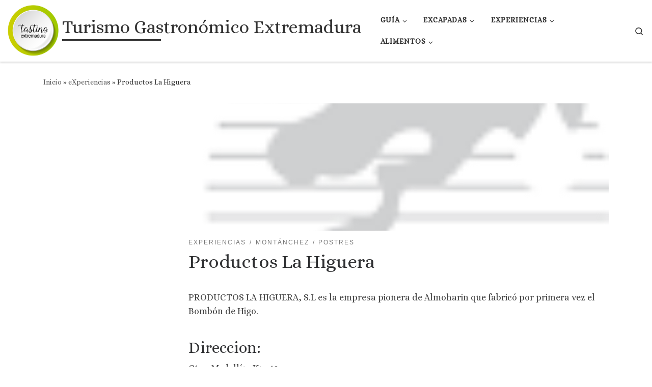

--- FILE ---
content_type: text/html; charset=UTF-8
request_url: https://tastingextremadura.com/productos-la-higuera/
body_size: 25897
content:
<!DOCTYPE html>
<!--[if IE 7]>
<html class="ie ie7" lang="es">
<![endif]-->
<!--[if IE 8]>
<html class="ie ie8" lang="es">
<![endif]-->
<!--[if !(IE 7) | !(IE 8)  ]><!-->
<html lang="es" class="no-js">
<!--<![endif]-->
  <head>
  <meta charset="UTF-8" />
  <meta http-equiv="X-UA-Compatible" content="IE=EDGE" />
  <meta name="viewport" content="width=device-width, initial-scale=1.0" />
  <link rel="profile"  href="https://gmpg.org/xfn/11" />
  <link rel="pingback" href="https://tastingextremadura.com/xmlrpc.php" />
<script>(function(html){html.className = html.className.replace(/\bno-js\b/,'js')})(document.documentElement);</script>
<meta name='robots' content='index, follow, max-image-preview:large, max-snippet:-1, max-video-preview:-1' />

	<!-- This site is optimized with the Yoast SEO plugin v26.7 - https://yoast.com/wordpress/plugins/seo/ -->
	<title>Productos La Higuera - Turismo Gastronómico Extremadura</title>
	<link rel="canonical" href="https://tastingextremadura.com/productos-la-higuera/" />
	<meta property="og:locale" content="es_ES" />
	<meta property="og:type" content="article" />
	<meta property="og:title" content="Productos La Higuera - Turismo Gastronómico Extremadura" />
	<meta property="og:description" content="PRODUCTOS LA HIGUERA, S.L es la empresa pionera de Almoharin que fabricó por primera vez el Bombón de Higo. Direccion: Ctra. Medellín, Km 49 10132 Almoharín (Cáceres) Spain Tlf: +34 927 386 062 info@bombondehigo.com Web: Productos la Higuera Localizacion:" />
	<meta property="og:url" content="https://tastingextremadura.com/productos-la-higuera/" />
	<meta property="og:site_name" content="Turismo Gastronómico Extremadura" />
	<meta property="article:publisher" content="https://www.facebook.com/extretasting/" />
	<meta property="article:author" content="https://www.facebook.com/tastingextremadura/" />
	<meta property="article:published_time" content="2015-01-29T19:38:54+00:00" />
	<meta property="og:image" content="https://i0.wp.com/tastingextremadura.com/wp-content/uploads/2017/01/lahiguera-logo-transp.png?fit=80%2C89&ssl=1" />
	<meta property="og:image:width" content="80" />
	<meta property="og:image:height" content="89" />
	<meta property="og:image:type" content="image/png" />
	<meta name="author" content="ExtreTasting" />
	<meta name="twitter:card" content="summary_large_image" />
	<meta name="twitter:creator" content="@extretasting" />
	<meta name="twitter:site" content="@extretasting" />
	<meta name="twitter:label1" content="Escrito por" />
	<meta name="twitter:data1" content="ExtreTasting" />
	<script type="application/ld+json" class="yoast-schema-graph">{"@context":"https://schema.org","@graph":[{"@type":"Article","@id":"https://tastingextremadura.com/productos-la-higuera/#article","isPartOf":{"@id":"https://tastingextremadura.com/productos-la-higuera/"},"author":{"name":"ExtreTasting","@id":"https://tastingextremadura.com/#/schema/person/6f07f21ff3c74294faaabd8bbd5a01c4"},"headline":"Productos La Higuera","datePublished":"2015-01-29T19:38:54+00:00","mainEntityOfPage":{"@id":"https://tastingextremadura.com/productos-la-higuera/"},"wordCount":85,"commentCount":0,"publisher":{"@id":"https://tastingextremadura.com/#organization"},"image":{"@id":"https://tastingextremadura.com/productos-la-higuera/#primaryimage"},"thumbnailUrl":"https://i0.wp.com/tastingextremadura.com/wp-content/uploads/2017/01/lahiguera-logo-transp.png?fit=80%2C89&ssl=1","keywords":["higo"],"articleSection":["eXperiencias","Montánchez","Postres"],"inLanguage":"es","potentialAction":[{"@type":"CommentAction","name":"Comment","target":["https://tastingextremadura.com/productos-la-higuera/#respond"]}]},{"@type":"WebPage","@id":"https://tastingextremadura.com/productos-la-higuera/","url":"https://tastingextremadura.com/productos-la-higuera/","name":"Productos La Higuera - Turismo Gastronómico Extremadura","isPartOf":{"@id":"https://tastingextremadura.com/#website"},"primaryImageOfPage":{"@id":"https://tastingextremadura.com/productos-la-higuera/#primaryimage"},"image":{"@id":"https://tastingextremadura.com/productos-la-higuera/#primaryimage"},"thumbnailUrl":"https://i0.wp.com/tastingextremadura.com/wp-content/uploads/2017/01/lahiguera-logo-transp.png?fit=80%2C89&ssl=1","datePublished":"2015-01-29T19:38:54+00:00","breadcrumb":{"@id":"https://tastingextremadura.com/productos-la-higuera/#breadcrumb"},"inLanguage":"es","potentialAction":[{"@type":"ReadAction","target":["https://tastingextremadura.com/productos-la-higuera/"]}]},{"@type":"ImageObject","inLanguage":"es","@id":"https://tastingextremadura.com/productos-la-higuera/#primaryimage","url":"https://i0.wp.com/tastingextremadura.com/wp-content/uploads/2017/01/lahiguera-logo-transp.png?fit=80%2C89&ssl=1","contentUrl":"https://i0.wp.com/tastingextremadura.com/wp-content/uploads/2017/01/lahiguera-logo-transp.png?fit=80%2C89&ssl=1","width":80,"height":89},{"@type":"BreadcrumbList","@id":"https://tastingextremadura.com/productos-la-higuera/#breadcrumb","itemListElement":[{"@type":"ListItem","position":1,"name":"Portada","item":"https://tastingextremadura.com/"},{"@type":"ListItem","position":2,"name":"Productos La Higuera"}]},{"@type":"WebSite","@id":"https://tastingextremadura.com/#website","url":"https://tastingextremadura.com/","name":"Turismo Gastronómico Extremadura","description":"Página web de turismo gastronómico de Extremadura","publisher":{"@id":"https://tastingextremadura.com/#organization"},"potentialAction":[{"@type":"SearchAction","target":{"@type":"EntryPoint","urlTemplate":"https://tastingextremadura.com/?s={search_term_string}"},"query-input":{"@type":"PropertyValueSpecification","valueRequired":true,"valueName":"search_term_string"}}],"inLanguage":"es"},{"@type":"Organization","@id":"https://tastingextremadura.com/#organization","name":"Tasting Extremadura","url":"https://tastingextremadura.com/","logo":{"@type":"ImageObject","inLanguage":"es","@id":"https://tastingextremadura.com/#/schema/logo/image/","url":"https://i0.wp.com/tastingextremadura.com/wp-content/uploads/2018/01/cropped-LOGO-TASTING.png?fit=300%2C300&ssl=1","contentUrl":"https://i0.wp.com/tastingextremadura.com/wp-content/uploads/2018/01/cropped-LOGO-TASTING.png?fit=300%2C300&ssl=1","width":300,"height":300,"caption":"Tasting Extremadura"},"image":{"@id":"https://tastingextremadura.com/#/schema/logo/image/"},"sameAs":["https://www.facebook.com/extretasting/","https://x.com/extretasting","https://www.instagram.com/extretasting/"]},{"@type":"Person","@id":"https://tastingextremadura.com/#/schema/person/6f07f21ff3c74294faaabd8bbd5a01c4","name":"ExtreTasting","image":{"@type":"ImageObject","inLanguage":"es","@id":"https://tastingextremadura.com/#/schema/person/image/","url":"https://secure.gravatar.com/avatar/7ac0df3caf582ab051044a9fa411c847cfe1dddaacb983dd28663454ad3a1d70?s=96&d=mm&r=g","contentUrl":"https://secure.gravatar.com/avatar/7ac0df3caf582ab051044a9fa411c847cfe1dddaacb983dd28663454ad3a1d70?s=96&d=mm&r=g","caption":"ExtreTasting"},"sameAs":["https://www.facebook.com/tastingextremadura/","https://x.com/extretasting"]}]}</script>
	<!-- / Yoast SEO plugin. -->


<link rel='dns-prefetch' href='//secure.gravatar.com' />
<link rel='dns-prefetch' href='//stats.wp.com' />
<link rel='dns-prefetch' href='//fonts.googleapis.com' />
<link rel='dns-prefetch' href='//v0.wordpress.com' />
<link rel='dns-prefetch' href='//widgets.wp.com' />
<link rel='dns-prefetch' href='//s0.wp.com' />
<link rel='dns-prefetch' href='//0.gravatar.com' />
<link rel='dns-prefetch' href='//1.gravatar.com' />
<link rel='dns-prefetch' href='//2.gravatar.com' />
<link rel='preconnect' href='//i0.wp.com' />
<link rel='preconnect' href='//c0.wp.com' />
<link rel="alternate" type="application/rss+xml" title="Turismo Gastronómico Extremadura &raquo; Feed" href="https://tastingextremadura.com/feed/" />
<link rel="alternate" type="application/rss+xml" title="Turismo Gastronómico Extremadura &raquo; Feed de los comentarios" href="https://tastingextremadura.com/comments/feed/" />
<link rel="alternate" type="application/rss+xml" title="Turismo Gastronómico Extremadura &raquo; Comentario Productos La Higuera del feed" href="https://tastingextremadura.com/productos-la-higuera/feed/" />
<link rel="alternate" title="oEmbed (JSON)" type="application/json+oembed" href="https://tastingextremadura.com/wp-json/oembed/1.0/embed?url=https%3A%2F%2Ftastingextremadura.com%2Fproductos-la-higuera%2F" />
<link rel="alternate" title="oEmbed (XML)" type="text/xml+oembed" href="https://tastingextremadura.com/wp-json/oembed/1.0/embed?url=https%3A%2F%2Ftastingextremadura.com%2Fproductos-la-higuera%2F&#038;format=xml" />
<style id='wp-img-auto-sizes-contain-inline-css'>
img:is([sizes=auto i],[sizes^="auto," i]){contain-intrinsic-size:3000px 1500px}
/*# sourceURL=wp-img-auto-sizes-contain-inline-css */
</style>
<link rel='stylesheet' id='wpcfs-form-css' href='https://tastingextremadura.com/wp-content/plugins/wp-custom-fields-search/templates/form.css?ver=6.9' media='all' />
<link rel='stylesheet' id='scap.flashblock-css' href='https://tastingextremadura.com/wp-content/plugins/compact-wp-audio-player/css/flashblock.css?ver=6.9' media='all' />
<link rel='stylesheet' id='scap.player-css' href='https://tastingextremadura.com/wp-content/plugins/compact-wp-audio-player/css/player.css?ver=6.9' media='all' />
<link rel='stylesheet' id='imgmap_style-css' href='https://tastingextremadura.com/wp-content/plugins/imagemapper/imgmap_style.css?ver=6.9' media='all' />
<link rel='stylesheet' id='jetpack_related-posts-css' href='https://c0.wp.com/p/jetpack/15.4/modules/related-posts/related-posts.css' media='all' />
<link rel='stylesheet' id='mec-select2-style-css' href='https://tastingextremadura.com/wp-content/plugins/modern-events-calendar-lite/assets/packages/select2/select2.min.css?ver=6.9' media='all' />
<link rel='stylesheet' id='mec-font-icons-css' href='https://tastingextremadura.com/wp-content/plugins/modern-events-calendar-lite/assets/css/iconfonts.css?ver=6.9' media='all' />
<link rel='stylesheet' id='mec-frontend-style-css' href='https://tastingextremadura.com/wp-content/plugins/modern-events-calendar-lite/assets/css/frontend.min.css?ver=5.5.0' media='all' />
<link rel='stylesheet' id='mec-tooltip-style-css' href='https://tastingextremadura.com/wp-content/plugins/modern-events-calendar-lite/assets/packages/tooltip/tooltip.css?ver=6.9' media='all' />
<link rel='stylesheet' id='mec-tooltip-shadow-style-css' href='https://tastingextremadura.com/wp-content/plugins/modern-events-calendar-lite/assets/packages/tooltip/tooltipster-sideTip-shadow.min.css?ver=6.9' media='all' />
<link rel='stylesheet' id='mec-featherlight-style-css' href='https://tastingextremadura.com/wp-content/plugins/modern-events-calendar-lite/assets/packages/featherlight/featherlight.css?ver=6.9' media='all' />
<link rel='stylesheet' id='mec-google-fonts-css' href='//fonts.googleapis.com/css?family=Montserrat%3A400%2C700%7CRoboto%3A100%2C300%2C400%2C700&#038;ver=6.9' media='all' />
<link rel='stylesheet' id='mec-dynamic-styles-css' href='https://tastingextremadura.com/wp-content/plugins/modern-events-calendar-lite/assets/css/dyncss.css?ver=6.9' media='all' />
<style id='mec-dynamic-styles-inline-css'>
.mec-timeline-month-divider,  .mec-wrap.colorskin-custom .mec-totalcal-box .mec-totalcal-view span:hover,.mec-wrap.colorskin-custom .mec-calendar.mec-event-calendar-classic .mec-selected-day,.mec-wrap.colorskin-custom .mec-color, .mec-wrap.colorskin-custom .mec-event-sharing-wrap .mec-event-sharing > li:hover a, .mec-wrap.colorskin-custom .mec-color-hover:hover, .mec-wrap.colorskin-custom .mec-color-before *:before ,.mec-wrap.colorskin-custom .mec-widget .mec-event-grid-classic.owl-carousel .owl-nav i,.mec-wrap.colorskin-custom .mec-event-list-classic a.magicmore:hover,.mec-wrap.colorskin-custom .mec-event-grid-simple:hover .mec-event-title,.mec-wrap.colorskin-custom .mec-single-event .mec-event-meta dd.mec-events-event-categories:before,.mec-wrap.colorskin-custom .mec-single-event-date:before,.mec-wrap.colorskin-custom .mec-single-event-time:before,.mec-wrap.colorskin-custom .mec-events-meta-group.mec-events-meta-group-venue:before,.mec-wrap.colorskin-custom .mec-calendar .mec-calendar-side .mec-previous-month i,.mec-wrap.colorskin-custom .mec-calendar .mec-calendar-side .mec-next-month,.mec-wrap.colorskin-custom .mec-calendar .mec-calendar-side .mec-previous-month:hover,.mec-wrap.colorskin-custom .mec-calendar .mec-calendar-side .mec-next-month:hover,.mec-wrap.colorskin-custom .mec-calendar.mec-event-calendar-classic dt.mec-selected-day:hover,.mec-wrap.colorskin-custom .mec-infowindow-wp h5 a:hover, .colorskin-custom .mec-events-meta-group-countdown .mec-end-counts h3,.mec-calendar .mec-calendar-side .mec-next-month i,.mec-wrap .mec-totalcal-box i,.mec-calendar .mec-event-article .mec-event-title a:hover,.mec-attendees-list-details .mec-attendee-profile-link a:hover,.mec-wrap.colorskin-custom .mec-next-event-details li i, .mec-next-event-details i:before, .mec-marker-infowindow-wp .mec-marker-infowindow-count, .mec-next-event-details a,.mec-wrap.colorskin-custom .mec-events-masonry-cats a.mec-masonry-cat-selected,.lity .mec-color,.lity .mec-color-before :before,.lity .mec-color-hover:hover,.lity .mec-wrap .mec-color,.lity .mec-wrap .mec-color-before :before,.lity .mec-wrap .mec-color-hover:hover,.leaflet-popup-content .mec-color,.leaflet-popup-content .mec-color-before :before,.leaflet-popup-content .mec-color-hover:hover,.leaflet-popup-content .mec-wrap .mec-color,.leaflet-popup-content .mec-wrap .mec-color-before :before,.leaflet-popup-content .mec-wrap .mec-color-hover:hover, .mec-calendar.mec-calendar-daily .mec-calendar-d-table .mec-daily-view-day.mec-daily-view-day-active.mec-color, .mec-map-boxshow div .mec-map-view-event-detail.mec-event-detail i,.mec-map-boxshow div .mec-map-view-event-detail.mec-event-detail:hover,.mec-map-boxshow .mec-color,.mec-map-boxshow .mec-color-before :before,.mec-map-boxshow .mec-color-hover:hover,.mec-map-boxshow .mec-wrap .mec-color,.mec-map-boxshow .mec-wrap .mec-color-before :before,.mec-map-boxshow .mec-wrap .mec-color-hover:hover{color: #bed431}.mec-wrap .mec-map-lightbox-wp.mec-event-list-classic .mec-event-date,.mec-wrap.colorskin-custom .mec-event-sharing .mec-event-share:hover .event-sharing-icon,.mec-wrap.colorskin-custom .mec-event-grid-clean .mec-event-date,.mec-wrap.colorskin-custom .mec-event-list-modern .mec-event-sharing > li:hover a i,.mec-wrap.colorskin-custom .mec-event-list-modern .mec-event-sharing .mec-event-share:hover .mec-event-sharing-icon,.mec-wrap.colorskin-custom .mec-event-list-modern .mec-event-sharing li:hover a i,.mec-wrap.colorskin-custom .mec-calendar:not(.mec-event-calendar-classic) .mec-selected-day,.mec-wrap.colorskin-custom .mec-calendar .mec-selected-day:hover,.mec-wrap.colorskin-custom .mec-calendar .mec-calendar-row  dt.mec-has-event:hover,.mec-wrap.colorskin-custom .mec-calendar .mec-has-event:after, .mec-wrap.colorskin-custom .mec-bg-color, .mec-wrap.colorskin-custom .mec-bg-color-hover:hover, .colorskin-custom .mec-event-sharing-wrap:hover > li, .mec-wrap.colorskin-custom .mec-totalcal-box .mec-totalcal-view span.mec-totalcalview-selected,.mec-wrap .flip-clock-wrapper ul li a div div.inn,.mec-wrap .mec-totalcal-box .mec-totalcal-view span.mec-totalcalview-selected,.event-carousel-type1-head .mec-event-date-carousel,.mec-event-countdown-style3 .mec-event-date,#wrap .mec-wrap article.mec-event-countdown-style1,.mec-event-countdown-style1 .mec-event-countdown-part3 a.mec-event-button,.mec-wrap .mec-event-countdown-style2,.mec-map-get-direction-btn-cnt input[type="submit"],.mec-booking button,span.mec-marker-wrap,.mec-wrap.colorskin-custom .mec-timeline-events-container .mec-timeline-event-date:before{background-color: #bed431;}.mec-timeline-month-divider, .mec-wrap.colorskin-custom .mec-single-event .mec-speakers-details ul li .mec-speaker-avatar a:hover img,.mec-wrap.colorskin-custom .mec-event-list-modern .mec-event-sharing > li:hover a i,.mec-wrap.colorskin-custom .mec-event-list-modern .mec-event-sharing .mec-event-share:hover .mec-event-sharing-icon,.mec-wrap.colorskin-custom .mec-event-list-standard .mec-month-divider span:before,.mec-wrap.colorskin-custom .mec-single-event .mec-social-single:before,.mec-wrap.colorskin-custom .mec-single-event .mec-frontbox-title:before,.mec-wrap.colorskin-custom .mec-calendar .mec-calendar-events-side .mec-table-side-day, .mec-wrap.colorskin-custom .mec-border-color, .mec-wrap.colorskin-custom .mec-border-color-hover:hover, .colorskin-custom .mec-single-event .mec-frontbox-title:before, .colorskin-custom .mec-single-event .mec-events-meta-group-booking form > h4:before, .mec-wrap.colorskin-custom .mec-totalcal-box .mec-totalcal-view span.mec-totalcalview-selected,.mec-wrap .mec-totalcal-box .mec-totalcal-view span.mec-totalcalview-selected,.event-carousel-type1-head .mec-event-date-carousel:after,.mec-wrap.colorskin-custom .mec-events-masonry-cats a.mec-masonry-cat-selected, .mec-marker-infowindow-wp .mec-marker-infowindow-count, .mec-wrap.colorskin-custom .mec-events-masonry-cats a:hover{border-color: #bed431;}.mec-wrap.colorskin-custom .mec-event-countdown-style3 .mec-event-date:after,.mec-wrap.colorskin-custom .mec-month-divider span:before{border-bottom-color:#bed431;}.mec-wrap.colorskin-custom  article.mec-event-countdown-style1 .mec-event-countdown-part2:after{border-color: transparent transparent transparent #bed431;}.mec-wrap.colorskin-custom .mec-box-shadow-color { box-shadow: 0 4px 22px -7px #bed431;}.mec-events-timeline-wrap:before, .mec-wrap.colorskin-custom .mec-timeline-event-local-time, .mec-wrap.colorskin-custom .mec-timeline-event-time ,.mec-wrap.colorskin-custom .mec-timeline-event-location { background: rgba(190,212,49,.11);}.mec-wrap.colorskin-custom .mec-timeline-events-container .mec-timeline-event-date:after { background: rgba(190,212,49,.3);}
/*# sourceURL=mec-dynamic-styles-inline-css */
</style>
<link rel='stylesheet' id='mec-lity-style-css' href='https://tastingextremadura.com/wp-content/plugins/modern-events-calendar-lite/assets/packages/lity/lity.min.css?ver=6.9' media='all' />
<style id='wp-emoji-styles-inline-css'>

	img.wp-smiley, img.emoji {
		display: inline !important;
		border: none !important;
		box-shadow: none !important;
		height: 1em !important;
		width: 1em !important;
		margin: 0 0.07em !important;
		vertical-align: -0.1em !important;
		background: none !important;
		padding: 0 !important;
	}
/*# sourceURL=wp-emoji-styles-inline-css */
</style>
<link rel='stylesheet' id='wp-block-library-css' href='https://c0.wp.com/c/6.9/wp-includes/css/dist/block-library/style.min.css' media='all' />
<style id='global-styles-inline-css'>
:root{--wp--preset--aspect-ratio--square: 1;--wp--preset--aspect-ratio--4-3: 4/3;--wp--preset--aspect-ratio--3-4: 3/4;--wp--preset--aspect-ratio--3-2: 3/2;--wp--preset--aspect-ratio--2-3: 2/3;--wp--preset--aspect-ratio--16-9: 16/9;--wp--preset--aspect-ratio--9-16: 9/16;--wp--preset--color--black: #000000;--wp--preset--color--cyan-bluish-gray: #abb8c3;--wp--preset--color--white: #ffffff;--wp--preset--color--pale-pink: #f78da7;--wp--preset--color--vivid-red: #cf2e2e;--wp--preset--color--luminous-vivid-orange: #ff6900;--wp--preset--color--luminous-vivid-amber: #fcb900;--wp--preset--color--light-green-cyan: #7bdcb5;--wp--preset--color--vivid-green-cyan: #00d084;--wp--preset--color--pale-cyan-blue: #8ed1fc;--wp--preset--color--vivid-cyan-blue: #0693e3;--wp--preset--color--vivid-purple: #9b51e0;--wp--preset--gradient--vivid-cyan-blue-to-vivid-purple: linear-gradient(135deg,rgb(6,147,227) 0%,rgb(155,81,224) 100%);--wp--preset--gradient--light-green-cyan-to-vivid-green-cyan: linear-gradient(135deg,rgb(122,220,180) 0%,rgb(0,208,130) 100%);--wp--preset--gradient--luminous-vivid-amber-to-luminous-vivid-orange: linear-gradient(135deg,rgb(252,185,0) 0%,rgb(255,105,0) 100%);--wp--preset--gradient--luminous-vivid-orange-to-vivid-red: linear-gradient(135deg,rgb(255,105,0) 0%,rgb(207,46,46) 100%);--wp--preset--gradient--very-light-gray-to-cyan-bluish-gray: linear-gradient(135deg,rgb(238,238,238) 0%,rgb(169,184,195) 100%);--wp--preset--gradient--cool-to-warm-spectrum: linear-gradient(135deg,rgb(74,234,220) 0%,rgb(151,120,209) 20%,rgb(207,42,186) 40%,rgb(238,44,130) 60%,rgb(251,105,98) 80%,rgb(254,248,76) 100%);--wp--preset--gradient--blush-light-purple: linear-gradient(135deg,rgb(255,206,236) 0%,rgb(152,150,240) 100%);--wp--preset--gradient--blush-bordeaux: linear-gradient(135deg,rgb(254,205,165) 0%,rgb(254,45,45) 50%,rgb(107,0,62) 100%);--wp--preset--gradient--luminous-dusk: linear-gradient(135deg,rgb(255,203,112) 0%,rgb(199,81,192) 50%,rgb(65,88,208) 100%);--wp--preset--gradient--pale-ocean: linear-gradient(135deg,rgb(255,245,203) 0%,rgb(182,227,212) 50%,rgb(51,167,181) 100%);--wp--preset--gradient--electric-grass: linear-gradient(135deg,rgb(202,248,128) 0%,rgb(113,206,126) 100%);--wp--preset--gradient--midnight: linear-gradient(135deg,rgb(2,3,129) 0%,rgb(40,116,252) 100%);--wp--preset--font-size--small: 13px;--wp--preset--font-size--medium: 20px;--wp--preset--font-size--large: 36px;--wp--preset--font-size--x-large: 42px;--wp--preset--spacing--20: 0.44rem;--wp--preset--spacing--30: 0.67rem;--wp--preset--spacing--40: 1rem;--wp--preset--spacing--50: 1.5rem;--wp--preset--spacing--60: 2.25rem;--wp--preset--spacing--70: 3.38rem;--wp--preset--spacing--80: 5.06rem;--wp--preset--shadow--natural: 6px 6px 9px rgba(0, 0, 0, 0.2);--wp--preset--shadow--deep: 12px 12px 50px rgba(0, 0, 0, 0.4);--wp--preset--shadow--sharp: 6px 6px 0px rgba(0, 0, 0, 0.2);--wp--preset--shadow--outlined: 6px 6px 0px -3px rgb(255, 255, 255), 6px 6px rgb(0, 0, 0);--wp--preset--shadow--crisp: 6px 6px 0px rgb(0, 0, 0);}:where(.is-layout-flex){gap: 0.5em;}:where(.is-layout-grid){gap: 0.5em;}body .is-layout-flex{display: flex;}.is-layout-flex{flex-wrap: wrap;align-items: center;}.is-layout-flex > :is(*, div){margin: 0;}body .is-layout-grid{display: grid;}.is-layout-grid > :is(*, div){margin: 0;}:where(.wp-block-columns.is-layout-flex){gap: 2em;}:where(.wp-block-columns.is-layout-grid){gap: 2em;}:where(.wp-block-post-template.is-layout-flex){gap: 1.25em;}:where(.wp-block-post-template.is-layout-grid){gap: 1.25em;}.has-black-color{color: var(--wp--preset--color--black) !important;}.has-cyan-bluish-gray-color{color: var(--wp--preset--color--cyan-bluish-gray) !important;}.has-white-color{color: var(--wp--preset--color--white) !important;}.has-pale-pink-color{color: var(--wp--preset--color--pale-pink) !important;}.has-vivid-red-color{color: var(--wp--preset--color--vivid-red) !important;}.has-luminous-vivid-orange-color{color: var(--wp--preset--color--luminous-vivid-orange) !important;}.has-luminous-vivid-amber-color{color: var(--wp--preset--color--luminous-vivid-amber) !important;}.has-light-green-cyan-color{color: var(--wp--preset--color--light-green-cyan) !important;}.has-vivid-green-cyan-color{color: var(--wp--preset--color--vivid-green-cyan) !important;}.has-pale-cyan-blue-color{color: var(--wp--preset--color--pale-cyan-blue) !important;}.has-vivid-cyan-blue-color{color: var(--wp--preset--color--vivid-cyan-blue) !important;}.has-vivid-purple-color{color: var(--wp--preset--color--vivid-purple) !important;}.has-black-background-color{background-color: var(--wp--preset--color--black) !important;}.has-cyan-bluish-gray-background-color{background-color: var(--wp--preset--color--cyan-bluish-gray) !important;}.has-white-background-color{background-color: var(--wp--preset--color--white) !important;}.has-pale-pink-background-color{background-color: var(--wp--preset--color--pale-pink) !important;}.has-vivid-red-background-color{background-color: var(--wp--preset--color--vivid-red) !important;}.has-luminous-vivid-orange-background-color{background-color: var(--wp--preset--color--luminous-vivid-orange) !important;}.has-luminous-vivid-amber-background-color{background-color: var(--wp--preset--color--luminous-vivid-amber) !important;}.has-light-green-cyan-background-color{background-color: var(--wp--preset--color--light-green-cyan) !important;}.has-vivid-green-cyan-background-color{background-color: var(--wp--preset--color--vivid-green-cyan) !important;}.has-pale-cyan-blue-background-color{background-color: var(--wp--preset--color--pale-cyan-blue) !important;}.has-vivid-cyan-blue-background-color{background-color: var(--wp--preset--color--vivid-cyan-blue) !important;}.has-vivid-purple-background-color{background-color: var(--wp--preset--color--vivid-purple) !important;}.has-black-border-color{border-color: var(--wp--preset--color--black) !important;}.has-cyan-bluish-gray-border-color{border-color: var(--wp--preset--color--cyan-bluish-gray) !important;}.has-white-border-color{border-color: var(--wp--preset--color--white) !important;}.has-pale-pink-border-color{border-color: var(--wp--preset--color--pale-pink) !important;}.has-vivid-red-border-color{border-color: var(--wp--preset--color--vivid-red) !important;}.has-luminous-vivid-orange-border-color{border-color: var(--wp--preset--color--luminous-vivid-orange) !important;}.has-luminous-vivid-amber-border-color{border-color: var(--wp--preset--color--luminous-vivid-amber) !important;}.has-light-green-cyan-border-color{border-color: var(--wp--preset--color--light-green-cyan) !important;}.has-vivid-green-cyan-border-color{border-color: var(--wp--preset--color--vivid-green-cyan) !important;}.has-pale-cyan-blue-border-color{border-color: var(--wp--preset--color--pale-cyan-blue) !important;}.has-vivid-cyan-blue-border-color{border-color: var(--wp--preset--color--vivid-cyan-blue) !important;}.has-vivid-purple-border-color{border-color: var(--wp--preset--color--vivid-purple) !important;}.has-vivid-cyan-blue-to-vivid-purple-gradient-background{background: var(--wp--preset--gradient--vivid-cyan-blue-to-vivid-purple) !important;}.has-light-green-cyan-to-vivid-green-cyan-gradient-background{background: var(--wp--preset--gradient--light-green-cyan-to-vivid-green-cyan) !important;}.has-luminous-vivid-amber-to-luminous-vivid-orange-gradient-background{background: var(--wp--preset--gradient--luminous-vivid-amber-to-luminous-vivid-orange) !important;}.has-luminous-vivid-orange-to-vivid-red-gradient-background{background: var(--wp--preset--gradient--luminous-vivid-orange-to-vivid-red) !important;}.has-very-light-gray-to-cyan-bluish-gray-gradient-background{background: var(--wp--preset--gradient--very-light-gray-to-cyan-bluish-gray) !important;}.has-cool-to-warm-spectrum-gradient-background{background: var(--wp--preset--gradient--cool-to-warm-spectrum) !important;}.has-blush-light-purple-gradient-background{background: var(--wp--preset--gradient--blush-light-purple) !important;}.has-blush-bordeaux-gradient-background{background: var(--wp--preset--gradient--blush-bordeaux) !important;}.has-luminous-dusk-gradient-background{background: var(--wp--preset--gradient--luminous-dusk) !important;}.has-pale-ocean-gradient-background{background: var(--wp--preset--gradient--pale-ocean) !important;}.has-electric-grass-gradient-background{background: var(--wp--preset--gradient--electric-grass) !important;}.has-midnight-gradient-background{background: var(--wp--preset--gradient--midnight) !important;}.has-small-font-size{font-size: var(--wp--preset--font-size--small) !important;}.has-medium-font-size{font-size: var(--wp--preset--font-size--medium) !important;}.has-large-font-size{font-size: var(--wp--preset--font-size--large) !important;}.has-x-large-font-size{font-size: var(--wp--preset--font-size--x-large) !important;}
/*# sourceURL=global-styles-inline-css */
</style>

<style id='classic-theme-styles-inline-css'>
/*! This file is auto-generated */
.wp-block-button__link{color:#fff;background-color:#32373c;border-radius:9999px;box-shadow:none;text-decoration:none;padding:calc(.667em + 2px) calc(1.333em + 2px);font-size:1.125em}.wp-block-file__button{background:#32373c;color:#fff;text-decoration:none}
/*# sourceURL=/wp-includes/css/classic-themes.min.css */
</style>
<link rel='stylesheet' id='categories-images-styles-css' href='https://tastingextremadura.com/wp-content/plugins/categories-images/assets/css/zci-styles.css?ver=3.3.1' media='all' />
<link rel='stylesheet' id='kk-star-ratings-css' href='https://tastingextremadura.com/wp-content/plugins/kk-star-ratings/src/core/public/css/kk-star-ratings.min.css?ver=5.4.7' media='all' />
<link rel='stylesheet' id='searchandfilter-css' href='https://tastingextremadura.com/wp-content/plugins/search-filter/style.css?ver=1' media='all' />
<link rel='stylesheet' id='wpemfb-lightbox-css' href='https://tastingextremadura.com/wp-content/plugins/wp-embed-facebook/templates/lightbox/css/lightbox.css?ver=3.1.2' media='all' />
<link rel='stylesheet' id='wp-postratings-css' href='https://tastingextremadura.com/wp-content/plugins/wp-postratings/css/postratings-css.css?ver=1.91.1' media='all' />
<link rel='stylesheet' id='hurrytimer-css' href='https://tastingextremadura.com/wp-content/uploads/hurrytimer/css/3f5f57a66a5ab8e2.css?ver=6.9' media='all' />
<link rel='stylesheet' id='customizr-main-css' href='https://tastingextremadura.com/wp-content/themes/customizr/assets/front/css/style.min.css?ver=4.4.24' media='all' />
<style id='customizr-main-inline-css'>
.navbar-brand,.header-tagline,h1,h2,h3,.tc-dropcap { font-family : 'Alice'; }
body { font-family : 'Alice'; }

.tc-singular-thumbnail-wrapper .entry-media__wrapper {
                max-height: 200px;
                height :200px
              }

@media (min-width: 576px ){
.tc-singular-thumbnail-wrapper .entry-media__wrapper {
                  max-height: 250px;
                  height :250px
                }
}

#czr-push-footer { display: none; visibility: hidden; }
        .czr-sticky-footer #czr-push-footer.sticky-footer-enabled { display: block; }
        
/*# sourceURL=customizr-main-inline-css */
</style>
<link rel='stylesheet' id='customizr-ms-respond-css' href='https://tastingextremadura.com/wp-content/themes/customizr/assets/front/css/style-modular-scale.min.css?ver=4.4.24' media='all' />
<link rel='stylesheet' id='jetpack_likes-css' href='https://c0.wp.com/p/jetpack/15.4/modules/likes/style.css' media='all' />
<link rel='stylesheet' id='tablepress-default-css' href='https://tastingextremadura.com/wp-content/plugins/tablepress/css/build/default.css?ver=2.3' media='all' />
<link rel='stylesheet' id='lgc-unsemantic-grid-responsive-tablet-css' href='https://tastingextremadura.com/wp-content/plugins/lightweight-grid-columns/css/unsemantic-grid-responsive-tablet.css?ver=1.0' media='all' />
<link rel='stylesheet' id='sharedaddy-css' href='https://c0.wp.com/p/jetpack/15.4/modules/sharedaddy/sharing.css' media='all' />
<link rel='stylesheet' id='social-logos-css' href='https://c0.wp.com/p/jetpack/15.4/_inc/social-logos/social-logos.min.css' media='all' />
<link rel='stylesheet' id='farming_calculator_style-css' href='https://tastingextremadura.com/wp-content/plugins/farm-calculators/css/calculators.css?ver=6.9' media='all' />
<script src="https://tastingextremadura.com/wp-content/plugins/compact-wp-audio-player/js/soundmanager2-nodebug-jsmin.js?ver=6.9" id="scap.soundmanager2-js"></script>
<script id="nb-jquery" src="https://c0.wp.com/c/6.9/wp-includes/js/jquery/jquery.min.js" id="jquery-core-js"></script>
<script src="https://c0.wp.com/c/6.9/wp-includes/js/jquery/jquery-migrate.min.js" id="jquery-migrate-js"></script>
<script id="utils-js-extra">
var userSettings = {"url":"/","uid":"0","time":"1768363659","secure":"1"};
//# sourceURL=utils-js-extra
</script>
<script src="https://c0.wp.com/c/6.9/wp-includes/js/utils.min.js" id="utils-js"></script>
<script src="https://tastingextremadura.com/wp-content/plugins/imagemapper/script/jquery.imagemapster.min.js?ver=6.9" id="imgmap_imagemapster-js"></script>
<script id="imgmap_script-js-extra">
var imgmap = {"ajaxurl":"https://tastingextremadura.com/wp-admin/admin-ajax.php","pulseOption":"never","admin_logged":"","alt_dialog":""};
//# sourceURL=imgmap_script-js-extra
</script>
<script src="https://tastingextremadura.com/wp-content/plugins/imagemapper/imagemapper_script.js?ver=6.9" id="imgmap_script-js"></script>
<script id="jetpack_related-posts-js-extra">
var related_posts_js_options = {"post_heading":"h4"};
//# sourceURL=jetpack_related-posts-js-extra
</script>
<script src="https://c0.wp.com/p/jetpack/15.4/_inc/build/related-posts/related-posts.min.js" id="jetpack_related-posts-js"></script>
<script src="https://tastingextremadura.com/wp-content/plugins/modern-events-calendar-lite/assets/js/jquery.typewatch.js?ver=6.9" id="mec-typekit-script-js"></script>
<script src="https://tastingextremadura.com/wp-content/plugins/modern-events-calendar-lite/assets/packages/featherlight/featherlight.js?ver=6.9" id="mec-featherlight-script-js"></script>
<script src="https://tastingextremadura.com/wp-content/plugins/modern-events-calendar-lite/assets/packages/select2/select2.full.min.js?ver=6.9" id="mec-select2-script-js"></script>
<script id="mec-frontend-script-js-extra">
var mecdata = {"day":"d\u00eda","days":"d\u00edas","hour":"hora","hours":"horas","minute":"minuto","minutes":"minutos","second":"segundo","seconds":"segundos","elementor_edit_mode":"no","recapcha_key":"","ajax_url":"https://tastingextremadura.com/wp-admin/admin-ajax.php","fes_nonce":"e3d8f4e0d9","current_year":"2026","datepicker_format":"mm/dd/yy&m/d/Y"};
//# sourceURL=mec-frontend-script-js-extra
</script>
<script src="https://tastingextremadura.com/wp-content/plugins/modern-events-calendar-lite/assets/js/frontend.js?ver=5.5.0" id="mec-frontend-script-js"></script>
<script src="https://tastingextremadura.com/wp-content/plugins/modern-events-calendar-lite/assets/packages/tooltip/tooltip.js?ver=6.9" id="mec-tooltip-script-js"></script>
<script src="https://tastingextremadura.com/wp-content/plugins/modern-events-calendar-lite/assets/js/events.js?ver=5.5.0" id="mec-events-script-js"></script>
<script src="https://tastingextremadura.com/wp-content/plugins/modern-events-calendar-lite/assets/packages/lity/lity.min.js?ver=6.9" id="mec-lity-script-js"></script>
<script src="https://tastingextremadura.com/wp-content/plugins/modern-events-calendar-lite/assets/packages/colorbrightness/colorbrightness.min.js?ver=6.9" id="mec-colorbrightness-script-js"></script>
<script src="https://tastingextremadura.com/wp-content/plugins/modern-events-calendar-lite/assets/packages/owl-carousel/owl.carousel.min.js?ver=6.9" id="mec-owl-carousel-script-js"></script>
<script src="https://tastingextremadura.com/wp-content/plugins/wp-embed-facebook/templates/lightbox/js/lightbox.min.js?ver=3.1.2" id="wpemfb-lightbox-js"></script>
<script id="wpemfb-fbjs-js-extra">
var WEF = {"local":"es_ES","version":"v6.0","fb_id":"","comments_nonce":"4ee15c3413"};
//# sourceURL=wpemfb-fbjs-js-extra
</script>
<script src="https://tastingextremadura.com/wp-content/plugins/wp-embed-facebook/inc/js/fb.min.js?ver=3.1.2" id="wpemfb-fbjs-js"></script>
<script src="https://c0.wp.com/c/6.9/wp-includes/js/underscore.min.js" id="underscore-js"></script>
<script id="czr-init-js-extra">
var CZRParams = {"assetsPath":"https://tastingextremadura.com/wp-content/themes/customizr/assets/front/","mainScriptUrl":"https://tastingextremadura.com/wp-content/themes/customizr/assets/front/js/tc-scripts.min.js?4.4.24","deferFontAwesome":"1","fontAwesomeUrl":"https://tastingextremadura.com/wp-content/themes/customizr/assets/shared/fonts/fa/css/fontawesome-all.min.css?4.4.24","_disabled":[],"centerSliderImg":"1","isLightBoxEnabled":"1","SmoothScroll":{"Enabled":true,"Options":{"touchpadSupport":false}},"isAnchorScrollEnabled":"","anchorSmoothScrollExclude":{"simple":["[class*=edd]",".carousel-control","[data-toggle=\"modal\"]","[data-toggle=\"dropdown\"]","[data-toggle=\"czr-dropdown\"]","[data-toggle=\"tooltip\"]","[data-toggle=\"popover\"]","[data-toggle=\"collapse\"]","[data-toggle=\"czr-collapse\"]","[data-toggle=\"tab\"]","[data-toggle=\"pill\"]","[data-toggle=\"czr-pill\"]","[class*=upme]","[class*=um-]"],"deep":{"classes":[],"ids":[]}},"timerOnScrollAllBrowsers":"1","centerAllImg":"1","HasComments":"","LoadModernizr":"1","stickyHeader":"","extLinksStyle":"","extLinksTargetExt":"","extLinksSkipSelectors":{"classes":["btn","button"],"ids":[]},"dropcapEnabled":"","dropcapWhere":{"post":"","page":""},"dropcapMinWords":"","dropcapSkipSelectors":{"tags":["IMG","IFRAME","H1","H2","H3","H4","H5","H6","BLOCKQUOTE","UL","OL"],"classes":["btn"],"id":[]},"imgSmartLoadEnabled":"1","imgSmartLoadOpts":{"parentSelectors":["[class*=grid-container], .article-container",".__before_main_wrapper",".widget-front",".post-related-articles",".tc-singular-thumbnail-wrapper",".sek-module-inner"],"opts":{"excludeImg":[".tc-holder-img"]}},"imgSmartLoadsForSliders":"1","pluginCompats":[],"isWPMobile":"","menuStickyUserSettings":{"desktop":"stick_up","mobile":"stick_up"},"adminAjaxUrl":"https://tastingextremadura.com/wp-admin/admin-ajax.php","ajaxUrl":"https://tastingextremadura.com/?czrajax=1","frontNonce":{"id":"CZRFrontNonce","handle":"33f0fb64ec"},"isDevMode":"","isModernStyle":"1","i18n":{"Permanently dismiss":"Descartar permanentemente"},"frontNotifications":{"welcome":{"enabled":false,"content":"","dismissAction":"dismiss_welcome_note_front"}},"preloadGfonts":"1","googleFonts":"Alice","version":"4.4.24"};
//# sourceURL=czr-init-js-extra
</script>
<script src="https://tastingextremadura.com/wp-content/themes/customizr/assets/front/js/tc-init.min.js?ver=4.4.24" id="czr-init-js"></script>
<script src="https://tastingextremadura.com/wp-content/themes/customizr/assets/front/js/libs/modernizr.min.js?ver=4.4.24" id="modernizr-js"></script>
<script src="https://tastingextremadura.com/wp-content/plugins/farm-calculators/js/calculators.js?ver=6.9" id="farming_calculators-js"></script>
<link rel="https://api.w.org/" href="https://tastingextremadura.com/wp-json/" /><link rel="alternate" title="JSON" type="application/json" href="https://tastingextremadura.com/wp-json/wp/v2/posts/1150" /><link rel="EditURI" type="application/rsd+xml" title="RSD" href="https://tastingextremadura.com/xmlrpc.php?rsd" />
<meta name="generator" content="WordPress 6.9" />
<link rel='shortlink' href='https://wp.me/p9yAll-iy' />
<meta name="cdp-version" content="1.5.0" />		<!--[if lt IE 9]>
			<link rel="stylesheet" href="https://tastingextremadura.com/wp-content/plugins/lightweight-grid-columns/css/ie.min.css" />
		<![endif]-->
	<!-- SLP Custom CSS -->
<style type="text/css">
div#map.slp_map {
width:100%;
height:480px;
}
div#slp_tagline {
width:100%;
}
</style>

	<style>img#wpstats{display:none}</style>
		<!-- Analytics by WP Statistics v14.6.3 - https://wp-statistics.com/ -->
		<script>
			( function() {
				window.onpageshow = function( event ) {
					// Defined window.wpforms means that a form exists on a page.
					// If so and back/forward button has been clicked,
					// force reload a page to prevent the submit button state stuck.
					if ( typeof window.wpforms !== 'undefined' && event.persisted ) {
						window.location.reload();
					}
				};
			}() );
		</script>
		              <link rel="preload" as="font" type="font/woff2" href="https://tastingextremadura.com/wp-content/themes/customizr/assets/shared/fonts/customizr/customizr.woff2?128396981" crossorigin="anonymous"/>
            <style type="text/css">
.upcoming-events li {
	margin-bottom: 10px;
}
.upcoming-events li span {
	display: block;
}
</style>
		<link rel="icon" href="https://i0.wp.com/tastingextremadura.com/wp-content/uploads/2018/01/cropped-Tasting.png?fit=32%2C32&#038;ssl=1" sizes="32x32" />
<link rel="icon" href="https://i0.wp.com/tastingextremadura.com/wp-content/uploads/2018/01/cropped-Tasting.png?fit=192%2C192&#038;ssl=1" sizes="192x192" />
<link rel="apple-touch-icon" href="https://i0.wp.com/tastingextremadura.com/wp-content/uploads/2018/01/cropped-Tasting.png?fit=180%2C180&#038;ssl=1" />
<meta name="msapplication-TileImage" content="https://i0.wp.com/tastingextremadura.com/wp-content/uploads/2018/01/cropped-Tasting.png?fit=270%2C270&#038;ssl=1" />
<style id="wpforms-css-vars-root">
				:root {
					--wpforms-field-border-radius: 3px;
--wpforms-field-border-style: solid;
--wpforms-field-border-size: 1px;
--wpforms-field-background-color: #ffffff;
--wpforms-field-border-color: rgba( 0, 0, 0, 0.25 );
--wpforms-field-border-color-spare: rgba( 0, 0, 0, 0.25 );
--wpforms-field-text-color: rgba( 0, 0, 0, 0.7 );
--wpforms-field-menu-color: #ffffff;
--wpforms-label-color: rgba( 0, 0, 0, 0.85 );
--wpforms-label-sublabel-color: rgba( 0, 0, 0, 0.55 );
--wpforms-label-error-color: #d63637;
--wpforms-button-border-radius: 3px;
--wpforms-button-border-style: none;
--wpforms-button-border-size: 1px;
--wpforms-button-background-color: #066aab;
--wpforms-button-border-color: #066aab;
--wpforms-button-text-color: #ffffff;
--wpforms-page-break-color: #066aab;
--wpforms-background-image: none;
--wpforms-background-position: center center;
--wpforms-background-repeat: no-repeat;
--wpforms-background-size: cover;
--wpforms-background-width: 100px;
--wpforms-background-height: 100px;
--wpforms-background-color: rgba( 0, 0, 0, 0 );
--wpforms-background-url: none;
--wpforms-container-padding: 0px;
--wpforms-container-border-style: none;
--wpforms-container-border-width: 1px;
--wpforms-container-border-color: #000000;
--wpforms-container-border-radius: 3px;
--wpforms-field-size-input-height: 43px;
--wpforms-field-size-input-spacing: 15px;
--wpforms-field-size-font-size: 16px;
--wpforms-field-size-line-height: 19px;
--wpforms-field-size-padding-h: 14px;
--wpforms-field-size-checkbox-size: 16px;
--wpforms-field-size-sublabel-spacing: 5px;
--wpforms-field-size-icon-size: 1;
--wpforms-label-size-font-size: 16px;
--wpforms-label-size-line-height: 19px;
--wpforms-label-size-sublabel-font-size: 14px;
--wpforms-label-size-sublabel-line-height: 17px;
--wpforms-button-size-font-size: 17px;
--wpforms-button-size-height: 41px;
--wpforms-button-size-padding-h: 15px;
--wpforms-button-size-margin-top: 10px;
--wpforms-container-shadow-size-box-shadow: none;

				}
			</style><link rel='stylesheet' id='jetpack-swiper-library-css' href='https://c0.wp.com/p/jetpack/15.4/_inc/blocks/swiper.css' media='all' />
<link rel='stylesheet' id='jetpack-carousel-css' href='https://c0.wp.com/p/jetpack/15.4/modules/carousel/jetpack-carousel.css' media='all' />
</head>

  <body data-rsssl=1 class="nb-3-3-8 nimble-no-local-data-skp__post_post_1150 nimble-no-group-site-tmpl-skp__all_post wp-singular post-template-default single single-post postid-1150 single-format-standard wp-embed-responsive wp-theme-customizr sek-hide-rc-badge czr-link-hover-underline header-skin-light footer-skin-dark czr-l-sidebar tc-center-images czr-full-layout customizr-4-4-24 czr-sticky-footer">
          <a class="screen-reader-text skip-link" href="#content">Saltar al contenido</a>
    
    
    <div id="tc-page-wrap" class="">

      <header class="tpnav-header__header tc-header sl-logo_left sticky-brand-shrink-on sticky-transparent czr-submenu-fade czr-submenu-move" >
        <div class="primary-navbar__wrapper d-none d-lg-block has-horizontal-menu has-branding-aside desktop-sticky" >
  <div class="container-fluid">
    <div class="row align-items-center flex-row primary-navbar__row">
      <div class="branding__container col col-auto" >
  <div class="branding align-items-center flex-column ">
    <div class="branding-row d-flex flex-row align-items-center align-self-start">
      <div class="navbar-brand col-auto " >
  <a class="navbar-brand-sitelogo" href="https://tastingextremadura.com/"  aria-label="Turismo Gastronómico Extremadura | Página web de turismo gastronómico de Extremadura" >
    <img src="https://i0.wp.com/tastingextremadura.com/wp-content/uploads/2018/01/cropped-LOGO-TASTING.png?fit=300%2C300&ssl=1" alt="Volver a la página principal" class="" width="300" height="300" style="max-width:250px;max-height:100px">  </a>
</div>
          <div class="branding-aside col-auto flex-column d-flex">
          <span class="navbar-brand col-auto " >
    <a class="navbar-brand-sitename  czr-underline" href="https://tastingextremadura.com/">
    <span>Turismo Gastronómico Extremadura</span>
  </a>
</span>
          </div>
                </div>
      </div>
</div>
      <div class="primary-nav__container justify-content-lg-around col col-lg-auto flex-lg-column" >
  <div class="primary-nav__wrapper flex-lg-row align-items-center justify-content-end">
              <nav class="primary-nav__nav col" id="primary-nav">
          <div class="nav__menu-wrapper primary-nav__menu-wrapper justify-content-end czr-open-on-hover" >
<ul id="main-menu" class="primary-nav__menu regular-nav nav__menu nav"><li id="menu-item-22971" class="menu-item menu-item-type-custom menu-item-object-custom menu-item-has-children czr-dropdown menu-item-22971"><a data-toggle="czr-dropdown" aria-haspopup="true" aria-expanded="false" href="#" class="nav__link"><span class="nav__title">Guía</span><span class="caret__dropdown-toggler"><i class="icn-down-small"></i></span></a>
<ul class="dropdown-menu czr-dropdown-menu">
	<li id="menu-item-22967" class="menu-item menu-item-type-post_type menu-item-object-page dropdown-item menu-item-22967"><a href="https://tastingextremadura.com/guia-turismo-gastronomico-extremadura/" class="nav__link"><span class="nav__title">Guía turismo gastronómico Extremadura</span></a></li>
	<li id="menu-item-6616" class="menu-item menu-item-type-taxonomy menu-item-object-category dropdown-item menu-item-6616"><a href="https://tastingextremadura.com/category/blog/" class="nav__link"><span class="nav__title">Blog: noticias gastronómicas de Extremadura</span></a></li>
	<li id="menu-item-22968" class="menu-item menu-item-type-custom menu-item-object-custom menu-item-has-children czr-dropdown-submenu dropdown-item menu-item-22968"><a data-toggle="czr-dropdown" aria-haspopup="true" aria-expanded="false" href="#" class="nav__link"><span class="nav__title">Bienvenida</span><span class="caret__dropdown-toggler"><i class="icn-down-small"></i></span></a>
<ul class="dropdown-menu czr-dropdown-menu">
		<li id="menu-item-22964" class="menu-item menu-item-type-post_type menu-item-object-page dropdown-item menu-item-22964"><a href="https://tastingextremadura.com/bienvenida/" class="nav__link"><span class="nav__title">Turismo Gastronómico de Extremadura</span></a></li>
		<li id="menu-item-4209" class="menu-item menu-item-type-post_type menu-item-object-page dropdown-item menu-item-4209"><a href="https://tastingextremadura.com/comarcas-de-extremadura/" class="nav__link"><span class="nav__title">Comarcas de Extremadura</span></a></li>
		<li id="menu-item-4210" class="menu-item menu-item-type-post_type menu-item-object-page dropdown-item menu-item-4210"><a href="https://tastingextremadura.com/extremadura-fuera-de-extremadura/" class="nav__link"><span class="nav__title">Extremadura fuera de Extremadura</span></a></li>
		<li id="menu-item-5782" class="menu-item menu-item-type-post_type menu-item-object-page dropdown-item menu-item-5782"><a href="https://tastingextremadura.com/bienvenida/rutas-turismo-gastronomico/" class="nav__link"><span class="nav__title">Rutas gastronómicas</span></a></li>
		<li id="menu-item-4249" class="menu-item menu-item-type-post_type menu-item-object-page dropdown-item menu-item-4249"><a href="https://tastingextremadura.com/guia-turismo-gastronomico-extremadura/recursos/alta-de-industrias/" class="nav__link"><span class="nav__title">Alta de industrias</span></a></li>
		<li id="menu-item-4205" class="menu-item menu-item-type-post_type menu-item-object-page dropdown-item menu-item-4205"><a href="https://tastingextremadura.com/bienvenida/alta-de-eventos/" class="nav__link"><span class="nav__title">Alta de eventos</span></a></li>
</ul>
</li>
	<li id="menu-item-5817" class="menu-item menu-item-type-post_type menu-item-object-page dropdown-item menu-item-5817"><a href="https://tastingextremadura.com/guia-turismo-gastronomico-extremadura/enoturismo-extremadura/" class="nav__link"><span class="nav__title">Enoturismo Extremadura</span></a></li>
	<li id="menu-item-5818" class="menu-item menu-item-type-post_type menu-item-object-page dropdown-item menu-item-5818"><a href="https://tastingextremadura.com/guia-turismo-gastronomico-extremadura/oleoturismo-extremadura/" class="nav__link"><span class="nav__title">Oleoturismo Extremadura</span></a></li>
	<li id="menu-item-4252" class="menu-item menu-item-type-post_type menu-item-object-page menu-item-has-children czr-dropdown-submenu dropdown-item menu-item-4252"><a data-toggle="czr-dropdown" aria-haspopup="true" aria-expanded="false" href="https://tastingextremadura.com/medios-de-comunicacion/" class="nav__link"><span class="nav__title">Medios de comunicación</span><span class="caret__dropdown-toggler"><i class="icn-down-small"></i></span></a>
<ul class="dropdown-menu czr-dropdown-menu">
		<li id="menu-item-8725" class="menu-item menu-item-type-post_type menu-item-object-page dropdown-item menu-item-8725"><a href="https://tastingextremadura.com/medios-de-comunicacion/la-radio-extremadura/" class="nav__link"><span class="nav__title">La Radio en Extremadura</span></a></li>
		<li id="menu-item-7505" class="menu-item menu-item-type-post_type menu-item-object-page dropdown-item menu-item-7505"><a href="https://tastingextremadura.com/medios-de-comunicacion/radio/" class="nav__link"><span class="nav__title">Emisoras de Radio</span></a></li>
		<li id="menu-item-8731" class="menu-item menu-item-type-post_type menu-item-object-page dropdown-item menu-item-8731"><a href="https://tastingextremadura.com/medios-de-comunicacion/radio/" class="nav__link"><span class="nav__title">Sintonizador de Radio de Extremadura</span></a></li>
</ul>
</li>
</ul>
</li>
<li id="menu-item-22970" class="menu-item menu-item-type-custom menu-item-object-custom menu-item-has-children czr-dropdown menu-item-22970"><a data-toggle="czr-dropdown" aria-haspopup="true" aria-expanded="false" href="#" class="nav__link"><span class="nav__title">Excapadas</span><span class="caret__dropdown-toggler"><i class="icn-down-small"></i></span></a>
<ul class="dropdown-menu czr-dropdown-menu">
	<li id="menu-item-24917" class="menu-item menu-item-type-taxonomy menu-item-object-category dropdown-item menu-item-24917"><a href="https://tastingextremadura.com/category/excapadas/" class="nav__link"><span class="nav__title">Fiestas gastronómicas</span></a></li>
	<li id="menu-item-17135" class="menu-item menu-item-type-post_type menu-item-object-page menu-item-has-children czr-dropdown-submenu dropdown-item menu-item-17135"><a data-toggle="czr-dropdown" aria-haspopup="true" aria-expanded="false" href="https://tastingextremadura.com/casas-rurales/" class="nav__link"><span class="nav__title">Guía de Casas Rurales de Extremadura</span><span class="caret__dropdown-toggler"><i class="icn-down-small"></i></span></a>
<ul class="dropdown-menu czr-dropdown-menu">
		<li id="menu-item-16939" class="menu-item menu-item-type-taxonomy menu-item-object-category dropdown-item menu-item-16939"><a href="https://tastingextremadura.com/category/casas-rurales/" class="nav__link"><span class="nav__title">909 Casas Rurales Extremadura</span></a></li>
</ul>
</li>
	<li id="menu-item-4222" class="menu-item menu-item-type-post_type menu-item-object-page dropdown-item menu-item-4222"><a href="https://tastingextremadura.com/rutax/" class="nav__link"><span class="nav__title">Rutas DO IGP Extremadura</span></a></li>
</ul>
</li>
<li id="menu-item-13556" class="menu-item menu-item-type-post_type menu-item-object-page menu-item-has-children czr-dropdown menu-item-13556"><a data-toggle="czr-dropdown" aria-haspopup="true" aria-expanded="false" href="https://tastingextremadura.com/experiencias/" class="nav__link"><span class="nav__title">Experiencias</span><span class="caret__dropdown-toggler"><i class="icn-down-small"></i></span></a>
<ul class="dropdown-menu czr-dropdown-menu">
	<li id="menu-item-13575" class="menu-item menu-item-type-post_type menu-item-object-page dropdown-item menu-item-13575"><a href="https://tastingextremadura.com/experiencias/restaurantes/" class="nav__link"><span class="nav__title">Restaurantes</span></a></li>
	<li id="menu-item-23013" class="menu-item menu-item-type-post_type menu-item-object-page dropdown-item menu-item-23013"><a href="https://tastingextremadura.com/guia-turismo-gastronomico-extremadura/badajoz/" class="nav__link"><span class="nav__title">Guía gastronómica Badajoz</span></a></li>
	<li id="menu-item-23964" class="menu-item menu-item-type-post_type menu-item-object-page dropdown-item menu-item-23964"><a href="https://tastingextremadura.com/guia-turismo-gastronomico-extremadura/caceres/" class="nav__link"><span class="nav__title">Guía gastronómica Cáceres</span></a></li>
	<li id="menu-item-14728" class="menu-item menu-item-type-post_type menu-item-object-page dropdown-item menu-item-14728"><a href="https://tastingextremadura.com/guia-turismo-gastronomico-extremadura/merida/" class="nav__link"><span class="nav__title">Guía gastronómica Mérida</span></a></li>
	<li id="menu-item-13518" class="menu-item menu-item-type-taxonomy menu-item-object-category dropdown-item menu-item-13518"><a href="https://tastingextremadura.com/category/cocinero/" class="nav__link"><span class="nav__title">Cocineros</span></a></li>
</ul>
</li>
<li id="menu-item-22969" class="menu-item menu-item-type-custom menu-item-object-custom menu-item-has-children czr-dropdown menu-item-22969"><a data-toggle="czr-dropdown" aria-haspopup="true" aria-expanded="false" href="#" class="nav__link"><span class="nav__title">Alimentos</span><span class="caret__dropdown-toggler"><i class="icn-down-small"></i></span></a>
<ul class="dropdown-menu czr-dropdown-menu">
	<li id="menu-item-4227" class="menu-item menu-item-type-post_type menu-item-object-page dropdown-item menu-item-4227"><a href="https://tastingextremadura.com/doigp/" class="nav__link"><span class="nav__title">DOP e IGP de Extremadura</span></a></li>
	<li id="menu-item-22965" class="menu-item menu-item-type-post_type menu-item-object-page dropdown-item menu-item-22965"><a href="https://tastingextremadura.com/alimentos-de-extremadura/" class="nav__link"><span class="nav__title">Alimentos de Extremadura</span></a></li>
	<li id="menu-item-14726" class="menu-item menu-item-type-post_type menu-item-object-page dropdown-item menu-item-14726"><a href="https://tastingextremadura.com/alimentos-de-extremadura/aceite-oliva-virgen/" class="nav__link"><span class="nav__title">Aceite de oliva virgen de Extremadura</span></a></li>
	<li id="menu-item-5436" class="menu-item menu-item-type-post_type menu-item-object-page dropdown-item menu-item-5436"><a href="https://tastingextremadura.com/alimentos-de-extremadura/vino/" class="nav__link"><span class="nav__title">Vino y Bodegas de Extremadura</span></a></li>
	<li id="menu-item-5644" class="menu-item menu-item-type-post_type menu-item-object-page dropdown-item menu-item-5644"><a href="https://tastingextremadura.com/alimentos-de-extremadura/queso/" class="nav__link"><span class="nav__title">Queso de Extremadura</span></a></li>
	<li id="menu-item-14727" class="menu-item menu-item-type-post_type menu-item-object-post dropdown-item menu-item-14727"><a href="https://tastingextremadura.com/elegir-un-jamon-iberico/" class="nav__link"><span class="nav__title">Guía para elegir un jamon ibérico</span></a></li>
	<li id="menu-item-6187" class="menu-item menu-item-type-post_type menu-item-object-page dropdown-item menu-item-6187"><a href="https://tastingextremadura.com/cava/" class="nav__link"><span class="nav__title">Cava de Extremadura</span></a></li>
	<li id="menu-item-5759" class="menu-item menu-item-type-post_type menu-item-object-page dropdown-item menu-item-5759"><a href="https://tastingextremadura.com/cerveza/" class="nav__link"><span class="nav__title">Cerveza de Extremadura</span></a></li>
	<li id="menu-item-6301" class="menu-item menu-item-type-post_type menu-item-object-page dropdown-item menu-item-6301"><a href="https://tastingextremadura.com/alimentos-de-extremadura/turron-castuera/" class="nav__link"><span class="nav__title">Turrón de Castuera</span></a></li>
	<li id="menu-item-13585" class="menu-item menu-item-type-post_type menu-item-object-page menu-item-has-children czr-dropdown-submenu dropdown-item menu-item-13585"><a data-toggle="czr-dropdown" aria-haspopup="true" aria-expanded="false" href="https://tastingextremadura.com/alimentos-de-extremadura/comprar-productos-extremenos/" class="nav__link"><span class="nav__title">Comprar productos extremeños</span><span class="caret__dropdown-toggler"><i class="icn-down-small"></i></span></a>
<ul class="dropdown-menu czr-dropdown-menu">
		<li id="menu-item-14725" class="menu-item menu-item-type-post_type menu-item-object-page dropdown-item menu-item-14725"><a href="https://tastingextremadura.com/alimentos-de-extremadura/comprar-productos-extremenos/aceite/" class="nav__link"><span class="nav__title">Comprar aceite de oliva virgen extra de Extremadura</span></a></li>
		<li id="menu-item-14722" class="menu-item menu-item-type-post_type menu-item-object-page dropdown-item menu-item-14722"><a href="https://tastingextremadura.com/alimentos-de-extremadura/comprar-productos-extremenos/vinos/" class="nav__link"><span class="nav__title">Comprar vinos de Extremadura</span></a></li>
		<li id="menu-item-14723" class="menu-item menu-item-type-post_type menu-item-object-page dropdown-item menu-item-14723"><a href="https://tastingextremadura.com/alimentos-de-extremadura/comprar-productos-extremenos/queso/" class="nav__link"><span class="nav__title">Comprar queso de Extremadura</span></a></li>
		<li id="menu-item-14724" class="menu-item menu-item-type-post_type menu-item-object-page dropdown-item menu-item-14724"><a href="https://tastingextremadura.com/jamon/" class="nav__link"><span class="nav__title">Comprar jamón de Extremadura</span></a></li>
</ul>
</li>
</ul>
</li>
</ul></div>        </nav>
    <div class="primary-nav__utils nav__utils col-auto" >
    <ul class="nav utils flex-row flex-nowrap regular-nav">
      <li class="nav__search " >
  <a href="#" class="search-toggle_btn icn-search czr-overlay-toggle_btn"  aria-expanded="false"><span class="sr-only">Search</span></a>
      </li>
    </ul>
</div>  </div>
</div>
    </div>
  </div>
</div>    <div class="mobile-navbar__wrapper d-lg-none mobile-sticky" >
    <div class="branding__container justify-content-between align-items-center container-fluid" >
  <div class="branding flex-column">
    <div class="branding-row d-flex align-self-start flex-row align-items-center">
      <div class="navbar-brand col-auto " >
  <a class="navbar-brand-sitelogo" href="https://tastingextremadura.com/"  aria-label="Turismo Gastronómico Extremadura | Página web de turismo gastronómico de Extremadura" >
    <img src="https://i0.wp.com/tastingextremadura.com/wp-content/uploads/2018/01/cropped-LOGO-TASTING.png?fit=300%2C300&ssl=1" alt="Volver a la página principal" class="" width="300" height="300" style="max-width:250px;max-height:100px">  </a>
</div>
            <div class="branding-aside col-auto">
              <span class="navbar-brand col-auto " >
    <a class="navbar-brand-sitename  czr-underline" href="https://tastingextremadura.com/">
    <span>Turismo Gastronómico Extremadura</span>
  </a>
</span>
            </div>
            </div>
    <span class="header-tagline col col-auto" >
  Página web de turismo gastronómico de Extremadura</span>

  </div>
  <div class="mobile-utils__wrapper nav__utils regular-nav">
    <ul class="nav utils row flex-row flex-nowrap">
      <li class="nav__search " >
  <a href="#" class="search-toggle_btn icn-search czr-dropdown" data-aria-haspopup="true" aria-expanded="false"><span class="sr-only">Search</span></a>
          <ul class="dropdown-menu czr-dropdown-menu">
      <li class="header-search__container container-fluid">
  <div class="search-form__container " >
  <form action="https://tastingextremadura.com/" method="get" class="czr-form search-form">
    <div class="form-group czr-focus">
            <label for="s-6967168bef36b" id="lsearch-6967168bef36b">
        <span class="screen-reader-text">Buscar</span>
        <input id="s-6967168bef36b" class="form-control czr-search-field" name="s" type="search" value="" aria-describedby="lsearch-6967168bef36b" placeholder="Buscar &hellip;">
      </label>
      <button type="submit" class="button"><i class="icn-search"></i><span class="screen-reader-text">Buscar &hellip;</span></button>
    </div>
  </form>
</div></li>    </ul>
  </li>
<li class="hamburger-toggler__container " >
  <button class="ham-toggler-menu czr-collapsed" data-toggle="czr-collapse" data-target="#mobile-nav"><span class="ham__toggler-span-wrapper"><span class="line line-1"></span><span class="line line-2"></span><span class="line line-3"></span></span><span class="screen-reader-text">Menú</span></button>
</li>
    </ul>
  </div>
</div>
<div class="mobile-nav__container " >
   <nav class="mobile-nav__nav flex-column czr-collapse" id="mobile-nav">
      <div class="mobile-nav__inner container-fluid">
      <div class="nav__menu-wrapper mobile-nav__menu-wrapper czr-open-on-click" >
<ul id="mobile-nav-menu" class="mobile-nav__menu vertical-nav nav__menu flex-column nav"><li class="menu-item menu-item-type-custom menu-item-object-custom menu-item-has-children czr-dropdown menu-item-22971"><span class="display-flex nav__link-wrapper align-items-start"><a href="#" class="nav__link"><span class="nav__title">Guía</span></a><button data-toggle="czr-dropdown" aria-haspopup="true" aria-expanded="false" class="caret__dropdown-toggler czr-btn-link"><i class="icn-down-small"></i></button></span>
<ul class="dropdown-menu czr-dropdown-menu">
	<li class="menu-item menu-item-type-post_type menu-item-object-page dropdown-item menu-item-22967"><a href="https://tastingextremadura.com/guia-turismo-gastronomico-extremadura/" class="nav__link"><span class="nav__title">Guía turismo gastronómico Extremadura</span></a></li>
	<li class="menu-item menu-item-type-taxonomy menu-item-object-category dropdown-item menu-item-6616"><a href="https://tastingextremadura.com/category/blog/" class="nav__link"><span class="nav__title">Blog: noticias gastronómicas de Extremadura</span></a></li>
	<li class="menu-item menu-item-type-custom menu-item-object-custom menu-item-has-children czr-dropdown-submenu dropdown-item menu-item-22968"><span class="display-flex nav__link-wrapper align-items-start"><a href="#" class="nav__link"><span class="nav__title">Bienvenida</span></a><button data-toggle="czr-dropdown" aria-haspopup="true" aria-expanded="false" class="caret__dropdown-toggler czr-btn-link"><i class="icn-down-small"></i></button></span>
<ul class="dropdown-menu czr-dropdown-menu">
		<li class="menu-item menu-item-type-post_type menu-item-object-page dropdown-item menu-item-22964"><a href="https://tastingextremadura.com/bienvenida/" class="nav__link"><span class="nav__title">Turismo Gastronómico de Extremadura</span></a></li>
		<li class="menu-item menu-item-type-post_type menu-item-object-page dropdown-item menu-item-4209"><a href="https://tastingextremadura.com/comarcas-de-extremadura/" class="nav__link"><span class="nav__title">Comarcas de Extremadura</span></a></li>
		<li class="menu-item menu-item-type-post_type menu-item-object-page dropdown-item menu-item-4210"><a href="https://tastingextremadura.com/extremadura-fuera-de-extremadura/" class="nav__link"><span class="nav__title">Extremadura fuera de Extremadura</span></a></li>
		<li class="menu-item menu-item-type-post_type menu-item-object-page dropdown-item menu-item-5782"><a href="https://tastingextremadura.com/bienvenida/rutas-turismo-gastronomico/" class="nav__link"><span class="nav__title">Rutas gastronómicas</span></a></li>
		<li class="menu-item menu-item-type-post_type menu-item-object-page dropdown-item menu-item-4249"><a href="https://tastingextremadura.com/guia-turismo-gastronomico-extremadura/recursos/alta-de-industrias/" class="nav__link"><span class="nav__title">Alta de industrias</span></a></li>
		<li class="menu-item menu-item-type-post_type menu-item-object-page dropdown-item menu-item-4205"><a href="https://tastingextremadura.com/bienvenida/alta-de-eventos/" class="nav__link"><span class="nav__title">Alta de eventos</span></a></li>
</ul>
</li>
	<li class="menu-item menu-item-type-post_type menu-item-object-page dropdown-item menu-item-5817"><a href="https://tastingextremadura.com/guia-turismo-gastronomico-extremadura/enoturismo-extremadura/" class="nav__link"><span class="nav__title">Enoturismo Extremadura</span></a></li>
	<li class="menu-item menu-item-type-post_type menu-item-object-page dropdown-item menu-item-5818"><a href="https://tastingextremadura.com/guia-turismo-gastronomico-extremadura/oleoturismo-extremadura/" class="nav__link"><span class="nav__title">Oleoturismo Extremadura</span></a></li>
	<li class="menu-item menu-item-type-post_type menu-item-object-page menu-item-has-children czr-dropdown-submenu dropdown-item menu-item-4252"><span class="display-flex nav__link-wrapper align-items-start"><a href="https://tastingextremadura.com/medios-de-comunicacion/" class="nav__link"><span class="nav__title">Medios de comunicación</span></a><button data-toggle="czr-dropdown" aria-haspopup="true" aria-expanded="false" class="caret__dropdown-toggler czr-btn-link"><i class="icn-down-small"></i></button></span>
<ul class="dropdown-menu czr-dropdown-menu">
		<li class="menu-item menu-item-type-post_type menu-item-object-page dropdown-item menu-item-8725"><a href="https://tastingextremadura.com/medios-de-comunicacion/la-radio-extremadura/" class="nav__link"><span class="nav__title">La Radio en Extremadura</span></a></li>
		<li class="menu-item menu-item-type-post_type menu-item-object-page dropdown-item menu-item-7505"><a href="https://tastingextremadura.com/medios-de-comunicacion/radio/" class="nav__link"><span class="nav__title">Emisoras de Radio</span></a></li>
		<li class="menu-item menu-item-type-post_type menu-item-object-page dropdown-item menu-item-8731"><a href="https://tastingextremadura.com/medios-de-comunicacion/radio/" class="nav__link"><span class="nav__title">Sintonizador de Radio de Extremadura</span></a></li>
</ul>
</li>
</ul>
</li>
<li class="menu-item menu-item-type-custom menu-item-object-custom menu-item-has-children czr-dropdown menu-item-22970"><span class="display-flex nav__link-wrapper align-items-start"><a href="#" class="nav__link"><span class="nav__title">Excapadas</span></a><button data-toggle="czr-dropdown" aria-haspopup="true" aria-expanded="false" class="caret__dropdown-toggler czr-btn-link"><i class="icn-down-small"></i></button></span>
<ul class="dropdown-menu czr-dropdown-menu">
	<li class="menu-item menu-item-type-taxonomy menu-item-object-category dropdown-item menu-item-24917"><a href="https://tastingextremadura.com/category/excapadas/" class="nav__link"><span class="nav__title">Fiestas gastronómicas</span></a></li>
	<li class="menu-item menu-item-type-post_type menu-item-object-page menu-item-has-children czr-dropdown-submenu dropdown-item menu-item-17135"><span class="display-flex nav__link-wrapper align-items-start"><a href="https://tastingextremadura.com/casas-rurales/" class="nav__link"><span class="nav__title">Guía de Casas Rurales de Extremadura</span></a><button data-toggle="czr-dropdown" aria-haspopup="true" aria-expanded="false" class="caret__dropdown-toggler czr-btn-link"><i class="icn-down-small"></i></button></span>
<ul class="dropdown-menu czr-dropdown-menu">
		<li class="menu-item menu-item-type-taxonomy menu-item-object-category dropdown-item menu-item-16939"><a href="https://tastingextremadura.com/category/casas-rurales/" class="nav__link"><span class="nav__title">909 Casas Rurales Extremadura</span></a></li>
</ul>
</li>
	<li class="menu-item menu-item-type-post_type menu-item-object-page dropdown-item menu-item-4222"><a href="https://tastingextremadura.com/rutax/" class="nav__link"><span class="nav__title">Rutas DO IGP Extremadura</span></a></li>
</ul>
</li>
<li class="menu-item menu-item-type-post_type menu-item-object-page menu-item-has-children czr-dropdown menu-item-13556"><span class="display-flex nav__link-wrapper align-items-start"><a href="https://tastingextremadura.com/experiencias/" class="nav__link"><span class="nav__title">Experiencias</span></a><button data-toggle="czr-dropdown" aria-haspopup="true" aria-expanded="false" class="caret__dropdown-toggler czr-btn-link"><i class="icn-down-small"></i></button></span>
<ul class="dropdown-menu czr-dropdown-menu">
	<li class="menu-item menu-item-type-post_type menu-item-object-page dropdown-item menu-item-13575"><a href="https://tastingextremadura.com/experiencias/restaurantes/" class="nav__link"><span class="nav__title">Restaurantes</span></a></li>
	<li class="menu-item menu-item-type-post_type menu-item-object-page dropdown-item menu-item-23013"><a href="https://tastingextremadura.com/guia-turismo-gastronomico-extremadura/badajoz/" class="nav__link"><span class="nav__title">Guía gastronómica Badajoz</span></a></li>
	<li class="menu-item menu-item-type-post_type menu-item-object-page dropdown-item menu-item-23964"><a href="https://tastingextremadura.com/guia-turismo-gastronomico-extremadura/caceres/" class="nav__link"><span class="nav__title">Guía gastronómica Cáceres</span></a></li>
	<li class="menu-item menu-item-type-post_type menu-item-object-page dropdown-item menu-item-14728"><a href="https://tastingextremadura.com/guia-turismo-gastronomico-extremadura/merida/" class="nav__link"><span class="nav__title">Guía gastronómica Mérida</span></a></li>
	<li class="menu-item menu-item-type-taxonomy menu-item-object-category dropdown-item menu-item-13518"><a href="https://tastingextremadura.com/category/cocinero/" class="nav__link"><span class="nav__title">Cocineros</span></a></li>
</ul>
</li>
<li class="menu-item menu-item-type-custom menu-item-object-custom menu-item-has-children czr-dropdown menu-item-22969"><span class="display-flex nav__link-wrapper align-items-start"><a href="#" class="nav__link"><span class="nav__title">Alimentos</span></a><button data-toggle="czr-dropdown" aria-haspopup="true" aria-expanded="false" class="caret__dropdown-toggler czr-btn-link"><i class="icn-down-small"></i></button></span>
<ul class="dropdown-menu czr-dropdown-menu">
	<li class="menu-item menu-item-type-post_type menu-item-object-page dropdown-item menu-item-4227"><a href="https://tastingextremadura.com/doigp/" class="nav__link"><span class="nav__title">DOP e IGP de Extremadura</span></a></li>
	<li class="menu-item menu-item-type-post_type menu-item-object-page dropdown-item menu-item-22965"><a href="https://tastingextremadura.com/alimentos-de-extremadura/" class="nav__link"><span class="nav__title">Alimentos de Extremadura</span></a></li>
	<li class="menu-item menu-item-type-post_type menu-item-object-page dropdown-item menu-item-14726"><a href="https://tastingextremadura.com/alimentos-de-extremadura/aceite-oliva-virgen/" class="nav__link"><span class="nav__title">Aceite de oliva virgen de Extremadura</span></a></li>
	<li class="menu-item menu-item-type-post_type menu-item-object-page dropdown-item menu-item-5436"><a href="https://tastingextremadura.com/alimentos-de-extremadura/vino/" class="nav__link"><span class="nav__title">Vino y Bodegas de Extremadura</span></a></li>
	<li class="menu-item menu-item-type-post_type menu-item-object-page dropdown-item menu-item-5644"><a href="https://tastingextremadura.com/alimentos-de-extremadura/queso/" class="nav__link"><span class="nav__title">Queso de Extremadura</span></a></li>
	<li class="menu-item menu-item-type-post_type menu-item-object-post dropdown-item menu-item-14727"><a href="https://tastingextremadura.com/elegir-un-jamon-iberico/" class="nav__link"><span class="nav__title">Guía para elegir un jamon ibérico</span></a></li>
	<li class="menu-item menu-item-type-post_type menu-item-object-page dropdown-item menu-item-6187"><a href="https://tastingextremadura.com/cava/" class="nav__link"><span class="nav__title">Cava de Extremadura</span></a></li>
	<li class="menu-item menu-item-type-post_type menu-item-object-page dropdown-item menu-item-5759"><a href="https://tastingextremadura.com/cerveza/" class="nav__link"><span class="nav__title">Cerveza de Extremadura</span></a></li>
	<li class="menu-item menu-item-type-post_type menu-item-object-page dropdown-item menu-item-6301"><a href="https://tastingextremadura.com/alimentos-de-extremadura/turron-castuera/" class="nav__link"><span class="nav__title">Turrón de Castuera</span></a></li>
	<li class="menu-item menu-item-type-post_type menu-item-object-page menu-item-has-children czr-dropdown-submenu dropdown-item menu-item-13585"><span class="display-flex nav__link-wrapper align-items-start"><a href="https://tastingextremadura.com/alimentos-de-extremadura/comprar-productos-extremenos/" class="nav__link"><span class="nav__title">Comprar productos extremeños</span></a><button data-toggle="czr-dropdown" aria-haspopup="true" aria-expanded="false" class="caret__dropdown-toggler czr-btn-link"><i class="icn-down-small"></i></button></span>
<ul class="dropdown-menu czr-dropdown-menu">
		<li class="menu-item menu-item-type-post_type menu-item-object-page dropdown-item menu-item-14725"><a href="https://tastingextremadura.com/alimentos-de-extremadura/comprar-productos-extremenos/aceite/" class="nav__link"><span class="nav__title">Comprar aceite de oliva virgen extra de Extremadura</span></a></li>
		<li class="menu-item menu-item-type-post_type menu-item-object-page dropdown-item menu-item-14722"><a href="https://tastingextremadura.com/alimentos-de-extremadura/comprar-productos-extremenos/vinos/" class="nav__link"><span class="nav__title">Comprar vinos de Extremadura</span></a></li>
		<li class="menu-item menu-item-type-post_type menu-item-object-page dropdown-item menu-item-14723"><a href="https://tastingextremadura.com/alimentos-de-extremadura/comprar-productos-extremenos/queso/" class="nav__link"><span class="nav__title">Comprar queso de Extremadura</span></a></li>
		<li class="menu-item menu-item-type-post_type menu-item-object-page dropdown-item menu-item-14724"><a href="https://tastingextremadura.com/jamon/" class="nav__link"><span class="nav__title">Comprar jamón de Extremadura</span></a></li>
</ul>
</li>
</ul>
</li>
</ul></div>      </div>
  </nav>
</div></div></header>


  
    <div id="main-wrapper" class="section">

                      

          <div class="czr-hot-crumble container page-breadcrumbs" role="navigation" >
  <div class="row">
        <nav class="breadcrumbs col-12"><span class="trail-begin"><a href="https://tastingextremadura.com" title="Turismo Gastronómico Extremadura" rel="home" class="trail-begin">Inicio</a></span> <span class="sep">&raquo;</span> <a href="https://tastingextremadura.com/category/experiencias/" title="eXperiencias">eXperiencias</a> <span class="sep">&raquo;</span> <span class="trail-end">Productos La Higuera</span></nav>  </div>
</div>
          <div class="container" role="main">

            
            <div class="flex-row row column-content-wrapper">

                
                <div id="content" class="col-12 col-md-9 article-container">

                  <article id="post-1150" class="post-1150 post type-post status-publish format-standard has-post-thumbnail category-experiencias category-montanchez category-postres tag-higo czr-hentry" >
    <header class="entry-header " >
  <div class="entry-header-inner">
    <section class="tc-thumbnail entry-media__holder tc-singular-thumbnail-wrapper __before_regular_heading_title" >
  <div class="entry-media__wrapper czr__r-i js-centering">
  <img  width="80" height="89"  src="[data-uri]" data-src="https://i0.wp.com/tastingextremadura.com/wp-content/uploads/2017/01/lahiguera-logo-transp.png?fit=80%2C89&amp;ssl=1"  class="attachment-full size-full no-lazy wp-post-image" alt="" decoding="async" data-attachment-id="1139" data-permalink="https://tastingextremadura.com/lahiguera-logo-transp/" data-orig-file="https://i0.wp.com/tastingextremadura.com/wp-content/uploads/2017/01/lahiguera-logo-transp.png?fit=80%2C89&amp;ssl=1" data-orig-size="80,89" data-comments-opened="1" data-image-meta="{&quot;aperture&quot;:&quot;0&quot;,&quot;credit&quot;:&quot;&quot;,&quot;camera&quot;:&quot;&quot;,&quot;caption&quot;:&quot;&quot;,&quot;created_timestamp&quot;:&quot;0&quot;,&quot;copyright&quot;:&quot;&quot;,&quot;focal_length&quot;:&quot;0&quot;,&quot;iso&quot;:&quot;0&quot;,&quot;shutter_speed&quot;:&quot;0&quot;,&quot;title&quot;:&quot;&quot;,&quot;orientation&quot;:&quot;0&quot;}" data-image-title="lahiguera-logo-transp" data-image-description="" data-image-caption="" data-medium-file="https://i0.wp.com/tastingextremadura.com/wp-content/uploads/2017/01/lahiguera-logo-transp.png?fit=80%2C89&amp;ssl=1" data-large-file="https://i0.wp.com/tastingextremadura.com/wp-content/uploads/2017/01/lahiguera-logo-transp.png?fit=80%2C89&amp;ssl=1" />  </div>
</section>            <div class="tax__container post-info entry-meta">
          <a class="tax__link" href="https://tastingextremadura.com/category/experiencias/" title="Ver todas las entradas en eXperiencias"> <span>eXperiencias</span> </a><a class="tax__link" href="https://tastingextremadura.com/category/comarcas/montanchez/" title="Ver todas las entradas en Montánchez"> <span>Montánchez</span> </a><a class="tax__link" href="https://tastingextremadura.com/category/experiencias/postres/" title="Ver todas las entradas en Postres"> <span>Postres</span> </a>        </div>
        <h1 class="entry-title">Productos La Higuera</h1>
        <div class="header-bottom">
      <div class="post-info">
                  <span class="entry-meta">
        </span>      </div>
    </div>
      </div>
</header>  <div class="post-entry tc-content-inner">
    <section class="post-content entry-content " >
            <div class="czr-wp-the-content">
        <div id="fb-root"></div><div class="org">PRODUCTOS LA HIGUERA, S.L es la empresa pionera de Almoharin que fabricó por primera vez el Bombón de Higo.</div><h3>Direccion:</h3><div class="adr"><div class="street-address">Ctra. Medellín, Km 49</div><p><span class="postal-code">10132</span> <span class="locality">Almoharín</span> (<span class="region">Cáceres</span>) <span class="country-name">Spain</span></p>
</div><p>Tlf: +34 927 386 062</p>
<p><a class="email mi-helvetica-condensed-bold" href="mailto:info@bombondehigo.com">info@bombondehigo.com</a></p>
<h3>Web:</h3>
<p><a href="http://www.bombondehigo.com/es/rabitos-royale.html">Productos la Higuera</a></p>
<h4>Localizacion:</h4><div class="googlemaps">
				<iframe width="600" height="450" frameborder="0" scrolling="no" marginheight="0" marginwidth="0"  src="https://www.google.com/maps/embed?pb=!1m14!1m8!1m3!1d12372.369089452126!2d-6.040513!3d39.172623!3m2!1i1024!2i768!4f13.1!3m3!1m2!1s0x0:0xb3f5a346be5ebe2!2sHermanos%20Pajuelo%20S.A.T!5e0!3m2!1ses!2ses!4v1422402369213"></iframe>
			</div><div class="sharedaddy sd-sharing-enabled"><div class="robots-nocontent sd-block sd-social sd-social-icon sd-sharing"><h3 class="sd-title">Comparte esto:</h3><div class="sd-content"><ul><li class="share-jetpack-whatsapp"><a rel="nofollow noopener noreferrer"
				data-shared="sharing-whatsapp-1150"
				class="share-jetpack-whatsapp sd-button share-icon no-text"
				href="https://tastingextremadura.com/productos-la-higuera/?share=jetpack-whatsapp"
				target="_blank"
				aria-labelledby="sharing-whatsapp-1150"
				>
				<span id="sharing-whatsapp-1150" hidden>Haz clic para compartir en WhatsApp (Se abre en una ventana nueva)</span>
				<span>WhatsApp</span>
			</a></li><li class="share-twitter"><a rel="nofollow noopener noreferrer"
				data-shared="sharing-twitter-1150"
				class="share-twitter sd-button share-icon no-text"
				href="https://tastingextremadura.com/productos-la-higuera/?share=twitter"
				target="_blank"
				aria-labelledby="sharing-twitter-1150"
				>
				<span id="sharing-twitter-1150" hidden>Haz clic para compartir en X (Se abre en una ventana nueva)</span>
				<span>X</span>
			</a></li><li class="share-facebook"><a rel="nofollow noopener noreferrer"
				data-shared="sharing-facebook-1150"
				class="share-facebook sd-button share-icon no-text"
				href="https://tastingextremadura.com/productos-la-higuera/?share=facebook"
				target="_blank"
				aria-labelledby="sharing-facebook-1150"
				>
				<span id="sharing-facebook-1150" hidden>Haz clic para compartir en Facebook (Se abre en una ventana nueva)</span>
				<span>Facebook</span>
			</a></li><li class="share-custom share-custom-instagram"><a rel="nofollow noopener noreferrer"
				data-shared="sharing-custom-1150"
				class="share-custom share-custom-instagram sd-button share-icon no-text"
				href="https://tastingextremadura.com/productos-la-higuera/?share=custom-1548628749"
				target="_blank"
				aria-labelledby="sharing-custom-1150"
				>
				<span id="sharing-custom-1150" hidden>Haz clic para compartir en Instagram (Se abre en una ventana nueva)</span>
				<span class="custom-sharing-span" style="background-image:url(&quot;https://tastingextremadura.com/wp-content/uploads/2019/01/Instagram.jpeg&quot;);">Instagram</span>
			</a></li><li><a href="#" class="sharing-anchor sd-button share-more"><span>Más</span></a></li><li class="share-end"></li></ul><div class="sharing-hidden"><div class="inner" style="display: none;width:150px;"><ul style="background-image:none;"><li class="share-custom share-custom-instagram"><a rel="nofollow noopener noreferrer"
				data-shared="sharing-custom-1150"
				class="share-custom share-custom-instagram sd-button share-icon no-text"
				href="https://tastingextremadura.com/productos-la-higuera/?share=custom-1548628402"
				target="_blank"
				aria-labelledby="sharing-custom-1150"
				>
				<span id="sharing-custom-1150" hidden>Haz clic para compartir en Instagram (Se abre en una ventana nueva)</span>
				<span class="custom-sharing-span" style="background-image:url(&quot;https://goo.gl/images/oJSYS3&quot;);">Instagram</span>
			</a></li><li class="share-end"></li></ul></div></div></div></div></div><div class='sharedaddy sd-block sd-like jetpack-likes-widget-wrapper jetpack-likes-widget-unloaded' id='like-post-wrapper-141229883-1150-6967168bf1e92' data-src='https://widgets.wp.com/likes/?ver=15.4#blog_id=141229883&amp;post_id=1150&amp;origin=tastingextremadura.com&amp;obj_id=141229883-1150-6967168bf1e92' data-name='like-post-frame-141229883-1150-6967168bf1e92' data-title='Me gusta o Compartir'><h3 class="sd-title">Me gusta esto:</h3><div class='likes-widget-placeholder post-likes-widget-placeholder' style='height: 55px;'><span class='button'><span>Me gusta</span></span> <span class="loading">Cargando...</span></div><span class='sd-text-color'></span><a class='sd-link-color'></a></div><div id='jp-relatedposts' class='jp-relatedposts' >
	<h3 class="jp-relatedposts-headline"><em>Relacionado</em></h3>
</div>      </div>
      <footer class="post-footer clearfix">
                <div class="row entry-meta justify-content-between align-items-center">
                    <div class="post-tags col-xs-12 col-sm-auto col-sm">
            <ul class="tags">
              <li><a class="tag__link btn btn-skin-dark-oh inverted" href="https://tastingextremadura.com/tag/higo/" title="Ver todas las entradas en higo"> <span>higo</span> </a></li>            </ul>
          </div>
                          </div>
      </footer>
    </section><!-- .entry-content -->
  </div><!-- .post-entry -->
  </article><section class="post-related-articles czr-carousel " id="related-posts-section" >
  <header class="row flex-row">
    <h3 class="related-posts_title col">También te puede interesar</h3>
          <div class="related-posts_nav col col-auto">
        <span class="btn btn-skin-dark inverted czr-carousel-prev slider-control czr-carousel-control disabled icn-left-open-big" title="Anteriores artículos relacionados" tabindex="0"></span>
        <span class="btn btn-skin-dark inverted czr-carousel-next slider-control czr-carousel-control icn-right-open-big" title="Siguientes artículos relacionados" tabindex="0"></span>
      </div>
      </header>
  <div class="row grid-container__square-mini carousel-inner">
  <article id="post-20184_related_posts" class="col-6 grid-item czr-related-post post-20184 post type-post status-publish format-standard has-post-thumbnail category-casas-rurales category-montanchez tag-montanchez czr-hentry" >
  <div class="grid__item flex-wrap flex-lg-nowrap flex-row">
    <section class="tc-thumbnail entry-media__holder col-12 col-lg-6 czr__r-w1by1" >
  <div class="entry-media__wrapper czr__r-i js-centering">
        <a class="bg-link" rel="bookmark" href="https://tastingextremadura.com/la-calleja-del-pozo/"></a>
  <img  width="300" height="300"  src="[data-uri]" data-src="https://i0.wp.com/tastingextremadura.com/wp-content/uploads/2023/07/cropped-LOGO-TASTING.png?resize=300%2C300&amp;ssl=1"  class="attachment-tc-sq-thumb tc-thumb-type-thumb czr-img default-featured-img no-lazy" alt="Turismo Gastronómico Extremadura" decoding="async" loading="lazy" data-attachment-id="22763" data-permalink="https://tastingextremadura.com/garbanzo-2023/cropped-logo-tasting/" data-orig-file="https://i0.wp.com/tastingextremadura.com/wp-content/uploads/2023/07/cropped-LOGO-TASTING.png?fit=300%2C300&amp;ssl=1" data-orig-size="300,300" data-comments-opened="0" data-image-meta="{&quot;aperture&quot;:&quot;0&quot;,&quot;credit&quot;:&quot;&quot;,&quot;camera&quot;:&quot;&quot;,&quot;caption&quot;:&quot;&quot;,&quot;created_timestamp&quot;:&quot;0&quot;,&quot;copyright&quot;:&quot;&quot;,&quot;focal_length&quot;:&quot;0&quot;,&quot;iso&quot;:&quot;0&quot;,&quot;shutter_speed&quot;:&quot;0&quot;,&quot;title&quot;:&quot;&quot;,&quot;orientation&quot;:&quot;0&quot;}" data-image-title="cropped-LOGO-TASTING" data-image-description="" data-image-caption="" data-medium-file="https://i0.wp.com/tastingextremadura.com/wp-content/uploads/2023/07/cropped-LOGO-TASTING.png?fit=300%2C300&amp;ssl=1" data-large-file="https://i0.wp.com/tastingextremadura.com/wp-content/uploads/2023/07/cropped-LOGO-TASTING.png?fit=300%2C300&amp;ssl=1" /><div class="post-action btn btn-skin-dark-shaded inverted"><a href="https://tastingextremadura.com/wp-content/uploads/2023/07/cropped-LOGO-TASTING.png" class="expand-img icn-expand"></a></div>  </div>
</section>      <section class="tc-content entry-content__holder col-12 col-lg-6 czr__r-w1by1">
        <div class="entry-content__wrapper">
        <header class="entry-header " >
  <div class="entry-header-inner ">
              <h2 class="entry-title ">
      <a class="czr-title" href="https://tastingextremadura.com/la-calleja-del-pozo/" rel="bookmark">LA CALLEJA DEL POZO</a>
    </h2>
            </div>
</header><div class="tc-content-inner entry-summary"  >
            <div class="czr-wp-the-content">
              <p>📝Licencia: TR-CC-00247 🏩Categoría: 3 Estrellas 🏡Tipo: Casa rural 🌄Comarca turística: MONTÁNCHEZ 🌏Localidad: MONTÁNCHEZ 📭Dirección: C/ Coso, 31 🌐Página web: Web ✉Correo Electrónico: [&hellip;]</p>
<div class="sharedaddy sd-sharing-enabled"><div class="robots-nocontent sd-block sd-social sd-social-icon sd-sharing"><h3 class="sd-title">Comparte esto:</h3><div class="sd-content"><ul><li class="share-jetpack-whatsapp"><a rel="nofollow noopener noreferrer"
				data-shared="sharing-whatsapp-20184"
				class="share-jetpack-whatsapp sd-button share-icon no-text"
				href="https://tastingextremadura.com/la-calleja-del-pozo/?share=jetpack-whatsapp"
				target="_blank"
				aria-labelledby="sharing-whatsapp-20184"
				>
				<span id="sharing-whatsapp-20184" hidden>Haz clic para compartir en WhatsApp (Se abre en una ventana nueva)</span>
				<span>WhatsApp</span>
			</a></li><li class="share-twitter"><a rel="nofollow noopener noreferrer"
				data-shared="sharing-twitter-20184"
				class="share-twitter sd-button share-icon no-text"
				href="https://tastingextremadura.com/la-calleja-del-pozo/?share=twitter"
				target="_blank"
				aria-labelledby="sharing-twitter-20184"
				>
				<span id="sharing-twitter-20184" hidden>Haz clic para compartir en X (Se abre en una ventana nueva)</span>
				<span>X</span>
			</a></li><li class="share-facebook"><a rel="nofollow noopener noreferrer"
				data-shared="sharing-facebook-20184"
				class="share-facebook sd-button share-icon no-text"
				href="https://tastingextremadura.com/la-calleja-del-pozo/?share=facebook"
				target="_blank"
				aria-labelledby="sharing-facebook-20184"
				>
				<span id="sharing-facebook-20184" hidden>Haz clic para compartir en Facebook (Se abre en una ventana nueva)</span>
				<span>Facebook</span>
			</a></li><li class="share-custom share-custom-instagram"><a rel="nofollow noopener noreferrer"
				data-shared="sharing-custom-20184"
				class="share-custom share-custom-instagram sd-button share-icon no-text"
				href="https://tastingextremadura.com/la-calleja-del-pozo/?share=custom-1548628749"
				target="_blank"
				aria-labelledby="sharing-custom-20184"
				>
				<span id="sharing-custom-20184" hidden>Haz clic para compartir en Instagram (Se abre en una ventana nueva)</span>
				<span class="custom-sharing-span" style="background-image:url(&quot;https://tastingextremadura.com/wp-content/uploads/2019/01/Instagram.jpeg&quot;);">Instagram</span>
			</a></li><li><a href="#" class="sharing-anchor sd-button share-more"><span>Más</span></a></li><li class="share-end"></li></ul><div class="sharing-hidden"><div class="inner" style="display: none;width:150px;"><ul style="background-image:none;"><li class="share-custom share-custom-instagram"><a rel="nofollow noopener noreferrer"
				data-shared="sharing-custom-20184"
				class="share-custom share-custom-instagram sd-button share-icon no-text"
				href="https://tastingextremadura.com/la-calleja-del-pozo/?share=custom-1548628402"
				target="_blank"
				aria-labelledby="sharing-custom-20184"
				>
				<span id="sharing-custom-20184" hidden>Haz clic para compartir en Instagram (Se abre en una ventana nueva)</span>
				<span class="custom-sharing-span" style="background-image:url(&quot;https://goo.gl/images/oJSYS3&quot;);">Instagram</span>
			</a></li><li class="share-end"></li></ul></div></div></div></div></div><div class='sharedaddy sd-block sd-like jetpack-likes-widget-wrapper jetpack-likes-widget-unloaded' id='like-post-wrapper-141229883-20184-6967168c01b88' data-src='https://widgets.wp.com/likes/?ver=15.4#blog_id=141229883&amp;post_id=20184&amp;origin=tastingextremadura.com&amp;obj_id=141229883-20184-6967168c01b88' data-name='like-post-frame-141229883-20184-6967168c01b88' data-title='Me gusta o Compartir'><h3 class="sd-title">Me gusta esto:</h3><div class='likes-widget-placeholder post-likes-widget-placeholder' style='height: 55px;'><span class='button'><span>Me gusta</span></span> <span class="loading">Cargando...</span></div><span class='sd-text-color'></span><a class='sd-link-color'></a></div>          </div>
      </div>        </div>
      </section>
  </div>
</article><article id="post-8075_related_posts" class="col-6 grid-item czr-related-post post-8075 post type-post status-publish format-standard has-post-thumbnail category-bodegas category-experiencias tag-aceuchal tag-vino tag-vino-ribera-guadiana czr-hentry" >
  <div class="grid__item flex-wrap flex-lg-nowrap flex-row">
    <section class="tc-thumbnail entry-media__holder col-12 col-lg-6 czr__r-w1by1" >
  <div class="entry-media__wrapper czr__r-i js-centering">
        <a class="bg-link" rel="bookmark" href="https://tastingextremadura.com/sdad-coop-nuestra-senora-la-soledad/"></a>
  <img  width="472" height="430"  src="[data-uri]" data-src="https://i0.wp.com/tastingextremadura.com/wp-content/uploads/2019/12/bodega-la-soledad-6cm.png?resize=472%2C430&amp;ssl=1"  class="attachment-tc-sq-thumb tc-thumb-type-thumb czr-img no-lazy wp-post-image" alt="" decoding="async" loading="lazy" data-srcset="https://i0.wp.com/tastingextremadura.com/wp-content/uploads/2019/12/bodega-la-soledad-6cm.png?w=472&amp;ssl=1 472w, https://i0.wp.com/tastingextremadura.com/wp-content/uploads/2019/12/bodega-la-soledad-6cm.png?resize=300%2C273&amp;ssl=1 300w" data-sizes="auto, (max-width: 472px) 100vw, 472px" data-attachment-id="8078" data-permalink="https://tastingextremadura.com/sdad-coop-nuestra-senora-la-soledad/bodega-la-soledad-6cm/" data-orig-file="https://i0.wp.com/tastingextremadura.com/wp-content/uploads/2019/12/bodega-la-soledad-6cm.png?fit=472%2C430&amp;ssl=1" data-orig-size="472,430" data-comments-opened="0" data-image-meta="{&quot;aperture&quot;:&quot;0&quot;,&quot;credit&quot;:&quot;&quot;,&quot;camera&quot;:&quot;&quot;,&quot;caption&quot;:&quot;&quot;,&quot;created_timestamp&quot;:&quot;0&quot;,&quot;copyright&quot;:&quot;&quot;,&quot;focal_length&quot;:&quot;0&quot;,&quot;iso&quot;:&quot;0&quot;,&quot;shutter_speed&quot;:&quot;0&quot;,&quot;title&quot;:&quot;&quot;,&quot;orientation&quot;:&quot;0&quot;}" data-image-title="-bodega-la-soledad-6cm" data-image-description="" data-image-caption="" data-medium-file="https://i0.wp.com/tastingextremadura.com/wp-content/uploads/2019/12/bodega-la-soledad-6cm.png?fit=300%2C273&amp;ssl=1" data-large-file="https://i0.wp.com/tastingextremadura.com/wp-content/uploads/2019/12/bodega-la-soledad-6cm.png?fit=472%2C430&amp;ssl=1" /><div class="post-action btn btn-skin-dark-shaded inverted"><a href="https://tastingextremadura.com/wp-content/uploads/2019/12/bodega-la-soledad-6cm.png" class="expand-img icn-expand"></a></div>  </div>
</section>      <section class="tc-content entry-content__holder col-12 col-lg-6 czr__r-w1by1">
        <div class="entry-content__wrapper">
        <header class="entry-header " >
  <div class="entry-header-inner ">
              <h2 class="entry-title ">
      <a class="czr-title" href="https://tastingextremadura.com/sdad-coop-nuestra-senora-la-soledad/" rel="bookmark">Sdad. Coop. Nuestra Señora de la Soledad </a>
    </h2>
            </div>
</header><div class="tc-content-inner entry-summary"  >
            <div class="czr-wp-the-content">
              <p>La Sociedad Cooperativa Nuestra Señora de la Soledad situada en la localdiad de Aceuchal es una de las bodegas más afamadas de [&hellip;]</p>
<div class="sharedaddy sd-sharing-enabled"><div class="robots-nocontent sd-block sd-social sd-social-icon sd-sharing"><h3 class="sd-title">Comparte esto:</h3><div class="sd-content"><ul><li class="share-jetpack-whatsapp"><a rel="nofollow noopener noreferrer"
				data-shared="sharing-whatsapp-8075"
				class="share-jetpack-whatsapp sd-button share-icon no-text"
				href="https://tastingextremadura.com/sdad-coop-nuestra-senora-la-soledad/?share=jetpack-whatsapp"
				target="_blank"
				aria-labelledby="sharing-whatsapp-8075"
				>
				<span id="sharing-whatsapp-8075" hidden>Haz clic para compartir en WhatsApp (Se abre en una ventana nueva)</span>
				<span>WhatsApp</span>
			</a></li><li class="share-twitter"><a rel="nofollow noopener noreferrer"
				data-shared="sharing-twitter-8075"
				class="share-twitter sd-button share-icon no-text"
				href="https://tastingextremadura.com/sdad-coop-nuestra-senora-la-soledad/?share=twitter"
				target="_blank"
				aria-labelledby="sharing-twitter-8075"
				>
				<span id="sharing-twitter-8075" hidden>Haz clic para compartir en X (Se abre en una ventana nueva)</span>
				<span>X</span>
			</a></li><li class="share-facebook"><a rel="nofollow noopener noreferrer"
				data-shared="sharing-facebook-8075"
				class="share-facebook sd-button share-icon no-text"
				href="https://tastingextremadura.com/sdad-coop-nuestra-senora-la-soledad/?share=facebook"
				target="_blank"
				aria-labelledby="sharing-facebook-8075"
				>
				<span id="sharing-facebook-8075" hidden>Haz clic para compartir en Facebook (Se abre en una ventana nueva)</span>
				<span>Facebook</span>
			</a></li><li class="share-custom share-custom-instagram"><a rel="nofollow noopener noreferrer"
				data-shared="sharing-custom-8075"
				class="share-custom share-custom-instagram sd-button share-icon no-text"
				href="https://tastingextremadura.com/sdad-coop-nuestra-senora-la-soledad/?share=custom-1548628749"
				target="_blank"
				aria-labelledby="sharing-custom-8075"
				>
				<span id="sharing-custom-8075" hidden>Haz clic para compartir en Instagram (Se abre en una ventana nueva)</span>
				<span class="custom-sharing-span" style="background-image:url(&quot;https://tastingextremadura.com/wp-content/uploads/2019/01/Instagram.jpeg&quot;);">Instagram</span>
			</a></li><li><a href="#" class="sharing-anchor sd-button share-more"><span>Más</span></a></li><li class="share-end"></li></ul><div class="sharing-hidden"><div class="inner" style="display: none;width:150px;"><ul style="background-image:none;"><li class="share-custom share-custom-instagram"><a rel="nofollow noopener noreferrer"
				data-shared="sharing-custom-8075"
				class="share-custom share-custom-instagram sd-button share-icon no-text"
				href="https://tastingextremadura.com/sdad-coop-nuestra-senora-la-soledad/?share=custom-1548628402"
				target="_blank"
				aria-labelledby="sharing-custom-8075"
				>
				<span id="sharing-custom-8075" hidden>Haz clic para compartir en Instagram (Se abre en una ventana nueva)</span>
				<span class="custom-sharing-span" style="background-image:url(&quot;https://goo.gl/images/oJSYS3&quot;);">Instagram</span>
			</a></li><li class="share-end"></li></ul></div></div></div></div></div><div class='sharedaddy sd-block sd-like jetpack-likes-widget-wrapper jetpack-likes-widget-unloaded' id='like-post-wrapper-141229883-8075-6967168c02ffc' data-src='https://widgets.wp.com/likes/?ver=15.4#blog_id=141229883&amp;post_id=8075&amp;origin=tastingextremadura.com&amp;obj_id=141229883-8075-6967168c02ffc' data-name='like-post-frame-141229883-8075-6967168c02ffc' data-title='Me gusta o Compartir'><h3 class="sd-title">Me gusta esto:</h3><div class='likes-widget-placeholder post-likes-widget-placeholder' style='height: 55px;'><span class='button'><span>Me gusta</span></span> <span class="loading">Cargando...</span></div><span class='sd-text-color'></span><a class='sd-link-color'></a></div>          </div>
      </div>        </div>
      </section>
  </div>
</article><article id="post-20187_related_posts" class="col-6 grid-item czr-related-post post-20187 post type-post status-publish format-standard has-post-thumbnail category-casas-rurales category-montanchez tag-montanchez czr-hentry" >
  <div class="grid__item flex-wrap flex-lg-nowrap flex-row">
    <section class="tc-thumbnail entry-media__holder col-12 col-lg-6 czr__r-w1by1" >
  <div class="entry-media__wrapper czr__r-i js-centering">
        <a class="bg-link" rel="bookmark" href="https://tastingextremadura.com/margarita-2/"></a>
  <img  width="300" height="300"  src="[data-uri]" data-src="https://i0.wp.com/tastingextremadura.com/wp-content/uploads/2023/07/cropped-LOGO-TASTING.png?resize=300%2C300&amp;ssl=1"  class="attachment-tc-sq-thumb tc-thumb-type-thumb czr-img default-featured-img no-lazy" alt="Turismo Gastronómico Extremadura" decoding="async" loading="lazy" data-attachment-id="22763" data-permalink="https://tastingextremadura.com/garbanzo-2023/cropped-logo-tasting/" data-orig-file="https://i0.wp.com/tastingextremadura.com/wp-content/uploads/2023/07/cropped-LOGO-TASTING.png?fit=300%2C300&amp;ssl=1" data-orig-size="300,300" data-comments-opened="0" data-image-meta="{&quot;aperture&quot;:&quot;0&quot;,&quot;credit&quot;:&quot;&quot;,&quot;camera&quot;:&quot;&quot;,&quot;caption&quot;:&quot;&quot;,&quot;created_timestamp&quot;:&quot;0&quot;,&quot;copyright&quot;:&quot;&quot;,&quot;focal_length&quot;:&quot;0&quot;,&quot;iso&quot;:&quot;0&quot;,&quot;shutter_speed&quot;:&quot;0&quot;,&quot;title&quot;:&quot;&quot;,&quot;orientation&quot;:&quot;0&quot;}" data-image-title="cropped-LOGO-TASTING" data-image-description="" data-image-caption="" data-medium-file="https://i0.wp.com/tastingextremadura.com/wp-content/uploads/2023/07/cropped-LOGO-TASTING.png?fit=300%2C300&amp;ssl=1" data-large-file="https://i0.wp.com/tastingextremadura.com/wp-content/uploads/2023/07/cropped-LOGO-TASTING.png?fit=300%2C300&amp;ssl=1" /><div class="post-action btn btn-skin-dark-shaded inverted"><a href="https://tastingextremadura.com/wp-content/uploads/2023/07/cropped-LOGO-TASTING.png" class="expand-img icn-expand"></a></div>  </div>
</section>      <section class="tc-content entry-content__holder col-12 col-lg-6 czr__r-w1by1">
        <div class="entry-content__wrapper">
        <header class="entry-header " >
  <div class="entry-header-inner ">
              <h2 class="entry-title ">
      <a class="czr-title" href="https://tastingextremadura.com/margarita-2/" rel="bookmark">MARGARITA 2</a>
    </h2>
            </div>
</header><div class="tc-content-inner entry-summary"  >
            <div class="czr-wp-the-content">
              <p>📝Licencia: CR-CC-00290 🏩Categoría: 3 Estrellas 🏡Tipo: Casa rural 🌄Comarca turística: MONTÁNCHEZ 🌏Localidad: MONTÁNCHEZ 📭Dirección: Obispo Senso,15 🌐Página web: Web ✉Correo Electrónico: Contactar [&hellip;]</p>
<div class="sharedaddy sd-sharing-enabled"><div class="robots-nocontent sd-block sd-social sd-social-icon sd-sharing"><h3 class="sd-title">Comparte esto:</h3><div class="sd-content"><ul><li class="share-jetpack-whatsapp"><a rel="nofollow noopener noreferrer"
				data-shared="sharing-whatsapp-20187"
				class="share-jetpack-whatsapp sd-button share-icon no-text"
				href="https://tastingextremadura.com/margarita-2/?share=jetpack-whatsapp"
				target="_blank"
				aria-labelledby="sharing-whatsapp-20187"
				>
				<span id="sharing-whatsapp-20187" hidden>Haz clic para compartir en WhatsApp (Se abre en una ventana nueva)</span>
				<span>WhatsApp</span>
			</a></li><li class="share-twitter"><a rel="nofollow noopener noreferrer"
				data-shared="sharing-twitter-20187"
				class="share-twitter sd-button share-icon no-text"
				href="https://tastingextremadura.com/margarita-2/?share=twitter"
				target="_blank"
				aria-labelledby="sharing-twitter-20187"
				>
				<span id="sharing-twitter-20187" hidden>Haz clic para compartir en X (Se abre en una ventana nueva)</span>
				<span>X</span>
			</a></li><li class="share-facebook"><a rel="nofollow noopener noreferrer"
				data-shared="sharing-facebook-20187"
				class="share-facebook sd-button share-icon no-text"
				href="https://tastingextremadura.com/margarita-2/?share=facebook"
				target="_blank"
				aria-labelledby="sharing-facebook-20187"
				>
				<span id="sharing-facebook-20187" hidden>Haz clic para compartir en Facebook (Se abre en una ventana nueva)</span>
				<span>Facebook</span>
			</a></li><li class="share-custom share-custom-instagram"><a rel="nofollow noopener noreferrer"
				data-shared="sharing-custom-20187"
				class="share-custom share-custom-instagram sd-button share-icon no-text"
				href="https://tastingextremadura.com/margarita-2/?share=custom-1548628749"
				target="_blank"
				aria-labelledby="sharing-custom-20187"
				>
				<span id="sharing-custom-20187" hidden>Haz clic para compartir en Instagram (Se abre en una ventana nueva)</span>
				<span class="custom-sharing-span" style="background-image:url(&quot;https://tastingextremadura.com/wp-content/uploads/2019/01/Instagram.jpeg&quot;);">Instagram</span>
			</a></li><li><a href="#" class="sharing-anchor sd-button share-more"><span>Más</span></a></li><li class="share-end"></li></ul><div class="sharing-hidden"><div class="inner" style="display: none;width:150px;"><ul style="background-image:none;"><li class="share-custom share-custom-instagram"><a rel="nofollow noopener noreferrer"
				data-shared="sharing-custom-20187"
				class="share-custom share-custom-instagram sd-button share-icon no-text"
				href="https://tastingextremadura.com/margarita-2/?share=custom-1548628402"
				target="_blank"
				aria-labelledby="sharing-custom-20187"
				>
				<span id="sharing-custom-20187" hidden>Haz clic para compartir en Instagram (Se abre en una ventana nueva)</span>
				<span class="custom-sharing-span" style="background-image:url(&quot;https://goo.gl/images/oJSYS3&quot;);">Instagram</span>
			</a></li><li class="share-end"></li></ul></div></div></div></div></div><div class='sharedaddy sd-block sd-like jetpack-likes-widget-wrapper jetpack-likes-widget-unloaded' id='like-post-wrapper-141229883-20187-6967168c045e4' data-src='https://widgets.wp.com/likes/?ver=15.4#blog_id=141229883&amp;post_id=20187&amp;origin=tastingextremadura.com&amp;obj_id=141229883-20187-6967168c045e4' data-name='like-post-frame-141229883-20187-6967168c045e4' data-title='Me gusta o Compartir'><h3 class="sd-title">Me gusta esto:</h3><div class='likes-widget-placeholder post-likes-widget-placeholder' style='height: 55px;'><span class='button'><span>Me gusta</span></span> <span class="loading">Cargando...</span></div><span class='sd-text-color'></span><a class='sd-link-color'></a></div>          </div>
      </div>        </div>
      </section>
  </div>
</article><article id="post-4387_related_posts" class="col-6 grid-item czr-related-post post-4387 post type-post status-publish format-standard has-post-thumbnail category-excapadas category-ferias category-invierno category-merida category-postres tag-chocolate tag-merida czr-hentry" >
  <div class="grid__item flex-wrap flex-lg-nowrap flex-row">
    <section class="tc-thumbnail entry-media__holder col-12 col-lg-6 czr__r-w1by1" >
  <div class="entry-media__wrapper czr__r-i js-centering">
        <a class="bg-link" rel="bookmark" href="https://tastingextremadura.com/ii-feria-del-chocolate-merida-2018/"></a>
  <img  width="510" height="510"  src="[data-uri]" data-src="https://i0.wp.com/tastingextremadura.com/wp-content/uploads/2018/01/feria-del-chocolate-meria.jpg?resize=510%2C510&amp;ssl=1"  class="attachment-tc-sq-thumb tc-thumb-type-thumb czr-img no-lazy wp-post-image" alt="Turismo Gastronómico Extremadura" decoding="async" loading="lazy" data-srcset="https://i0.wp.com/tastingextremadura.com/wp-content/uploads/2018/01/feria-del-chocolate-meria.jpg?resize=150%2C150&amp;ssl=1 150w, https://i0.wp.com/tastingextremadura.com/wp-content/uploads/2018/01/feria-del-chocolate-meria.jpg?resize=510%2C510&amp;ssl=1 510w, https://i0.wp.com/tastingextremadura.com/wp-content/uploads/2018/01/feria-del-chocolate-meria.jpg?zoom=2&amp;resize=510%2C510&amp;ssl=1 1020w" data-sizes="auto, (max-width: 510px) 100vw, 510px" data-attachment-id="4388" data-permalink="https://tastingextremadura.com/ii-feria-del-chocolate-merida-2018/feria-del-chocolate-meria/" data-orig-file="https://i0.wp.com/tastingextremadura.com/wp-content/uploads/2018/01/feria-del-chocolate-meria.jpg?fit=1474%2C2048&amp;ssl=1" data-orig-size="1474,2048" data-comments-opened="1" data-image-meta="{&quot;aperture&quot;:&quot;0&quot;,&quot;credit&quot;:&quot;&quot;,&quot;camera&quot;:&quot;&quot;,&quot;caption&quot;:&quot;&quot;,&quot;created_timestamp&quot;:&quot;0&quot;,&quot;copyright&quot;:&quot;&quot;,&quot;focal_length&quot;:&quot;0&quot;,&quot;iso&quot;:&quot;0&quot;,&quot;shutter_speed&quot;:&quot;0&quot;,&quot;title&quot;:&quot;&quot;,&quot;orientation&quot;:&quot;0&quot;}" data-image-title="feria del chocolate mérida" data-image-description="" data-image-caption="&lt;p&gt;II Feria del Chocolate de Mérida&lt;/p&gt;
" data-medium-file="https://i0.wp.com/tastingextremadura.com/wp-content/uploads/2018/01/feria-del-chocolate-meria.jpg?fit=216%2C300&amp;ssl=1" data-large-file="https://i0.wp.com/tastingextremadura.com/wp-content/uploads/2018/01/feria-del-chocolate-meria.jpg?fit=737%2C1024&amp;ssl=1" /><div class="post-action btn btn-skin-dark-shaded inverted"><a href="https://tastingextremadura.com/wp-content/uploads/2018/01/feria-del-chocolate-meria.jpg" class="expand-img icn-expand"></a></div>  </div>
</section>      <section class="tc-content entry-content__holder col-12 col-lg-6 czr__r-w1by1">
        <div class="entry-content__wrapper">
        <header class="entry-header " >
  <div class="entry-header-inner ">
              <h2 class="entry-title ">
      <a class="czr-title" href="https://tastingextremadura.com/ii-feria-del-chocolate-merida-2018/" rel="bookmark">II Feria del Chocolate de Mérida -2018</a>
    </h2>
            </div>
</header><div class="tc-content-inner entry-summary"  >
            <div class="czr-wp-the-content">
              <p>Lugar: Plaza de España de Mérida Fecha: Del 1 al 4 de febrero. Horario: De jueves a sábado: de 11:00 a 22:00 [&hellip;]</p>
<div class="sharedaddy sd-sharing-enabled"><div class="robots-nocontent sd-block sd-social sd-social-icon sd-sharing"><h3 class="sd-title">Comparte esto:</h3><div class="sd-content"><ul><li class="share-jetpack-whatsapp"><a rel="nofollow noopener noreferrer"
				data-shared="sharing-whatsapp-4387"
				class="share-jetpack-whatsapp sd-button share-icon no-text"
				href="https://tastingextremadura.com/ii-feria-del-chocolate-merida-2018/?share=jetpack-whatsapp"
				target="_blank"
				aria-labelledby="sharing-whatsapp-4387"
				>
				<span id="sharing-whatsapp-4387" hidden>Haz clic para compartir en WhatsApp (Se abre en una ventana nueva)</span>
				<span>WhatsApp</span>
			</a></li><li class="share-twitter"><a rel="nofollow noopener noreferrer"
				data-shared="sharing-twitter-4387"
				class="share-twitter sd-button share-icon no-text"
				href="https://tastingextremadura.com/ii-feria-del-chocolate-merida-2018/?share=twitter"
				target="_blank"
				aria-labelledby="sharing-twitter-4387"
				>
				<span id="sharing-twitter-4387" hidden>Haz clic para compartir en X (Se abre en una ventana nueva)</span>
				<span>X</span>
			</a></li><li class="share-facebook"><a rel="nofollow noopener noreferrer"
				data-shared="sharing-facebook-4387"
				class="share-facebook sd-button share-icon no-text"
				href="https://tastingextremadura.com/ii-feria-del-chocolate-merida-2018/?share=facebook"
				target="_blank"
				aria-labelledby="sharing-facebook-4387"
				>
				<span id="sharing-facebook-4387" hidden>Haz clic para compartir en Facebook (Se abre en una ventana nueva)</span>
				<span>Facebook</span>
			</a></li><li class="share-custom share-custom-instagram"><a rel="nofollow noopener noreferrer"
				data-shared="sharing-custom-4387"
				class="share-custom share-custom-instagram sd-button share-icon no-text"
				href="https://tastingextremadura.com/ii-feria-del-chocolate-merida-2018/?share=custom-1548628749"
				target="_blank"
				aria-labelledby="sharing-custom-4387"
				>
				<span id="sharing-custom-4387" hidden>Haz clic para compartir en Instagram (Se abre en una ventana nueva)</span>
				<span class="custom-sharing-span" style="background-image:url(&quot;https://tastingextremadura.com/wp-content/uploads/2019/01/Instagram.jpeg&quot;);">Instagram</span>
			</a></li><li><a href="#" class="sharing-anchor sd-button share-more"><span>Más</span></a></li><li class="share-end"></li></ul><div class="sharing-hidden"><div class="inner" style="display: none;width:150px;"><ul style="background-image:none;"><li class="share-custom share-custom-instagram"><a rel="nofollow noopener noreferrer"
				data-shared="sharing-custom-4387"
				class="share-custom share-custom-instagram sd-button share-icon no-text"
				href="https://tastingextremadura.com/ii-feria-del-chocolate-merida-2018/?share=custom-1548628402"
				target="_blank"
				aria-labelledby="sharing-custom-4387"
				>
				<span id="sharing-custom-4387" hidden>Haz clic para compartir en Instagram (Se abre en una ventana nueva)</span>
				<span class="custom-sharing-span" style="background-image:url(&quot;https://goo.gl/images/oJSYS3&quot;);">Instagram</span>
			</a></li><li class="share-end"></li></ul></div></div></div></div></div><div class='sharedaddy sd-block sd-like jetpack-likes-widget-wrapper jetpack-likes-widget-unloaded' id='like-post-wrapper-141229883-4387-6967168c05d1f' data-src='https://widgets.wp.com/likes/?ver=15.4#blog_id=141229883&amp;post_id=4387&amp;origin=tastingextremadura.com&amp;obj_id=141229883-4387-6967168c05d1f' data-name='like-post-frame-141229883-4387-6967168c05d1f' data-title='Me gusta o Compartir'><h3 class="sd-title">Me gusta esto:</h3><div class='likes-widget-placeholder post-likes-widget-placeholder' style='height: 55px;'><span class='button'><span>Me gusta</span></span> <span class="loading">Cargando...</span></div><span class='sd-text-color'></span><a class='sd-link-color'></a></div>          </div>
      </div>        </div>
      </section>
  </div>
</article>  </div>
</section>
                </div>

                <div class="left sidebar tc-sidebar col-12 col-md-3 order-md-first" >
  <div id="left" class="widget-area" role="complementary">
              <aside class="social-block widget widget_social">
        <div class="social-links">
          <ul class="socials " >
  <li ><a rel="nofollow noopener noreferrer" class="social-icon icon-feed"  title="Subscribe to my rss feed" aria-label="Subscribe to my rss feed" href="https://tastingextremadura.com/feed/rss/"  target="_blank" ><i class="fas fa-rss"></i></a></li> <li ><a rel="nofollow noopener noreferrer" class="social-icon icon-twitter"  title="Síguenos Twitter" aria-label="Síguenos Twitter" href="https://twitter.com/extretasting"  target="_blank" ><i class="fab fa-twitter"></i></a></li> <li ><a rel="nofollow noopener noreferrer" class="social-icon icon-facebook"  title="Síguenos Facebook" aria-label="Síguenos Facebook" href="https://www.facebook.com/extretasting/"  target="_blank" ><i class="fab fa-facebook"></i></a></li> <li ><a rel="nofollow noopener noreferrer" class="social-icon icon-instagram"  title="Síguenos Instagram" aria-label="Síguenos Instagram" href="https://www.instagram.com/extretasting/"  target="_blank" ><i class="fab fa-instagram"></i></a></li> <li ><a rel="nofollow noopener noreferrer" class="social-icon icon-youtube"  title="Síguenos Youtube" aria-label="Síguenos Youtube" href="https://www.youtube.com/channel/UC3w433O74Nrt3NyQT5P1-JA"  target="_blank" ><i class="fab fa-youtube"></i></a></li></ul>
        </div>
      </aside>
                      </div>
</div>
            </div><!-- .column-content-wrapper -->

            

          </div><!-- .container -->

          <div id="czr-push-footer" ></div>
    </div><!-- #main-wrapper -->

    
          <div class="container-fluid">
        <div class="post-navigation row " >
  <nav id="nav-below" class="col-12">
    <h2 class="sr-only">Navegación de entradas</h2>
    <ul class="czr_pager row flex-row flex-no-wrap">
      <li class="previous col-5 text-left">
              <span class="sr-only">Entrada anterior</span>
        <span class="nav-previous nav-dir"><a href="https://tastingextremadura.com/casa-fuentes/" rel="prev"><span class="meta-nav"><i class="arrow icn-left-open-big"></i><span class="meta-nav-title">Casa Fuentes</span></span></a></span>
            </li>
      <li class="nav-back col-2 text-center">
                <a href="https://tastingextremadura.com/" title="Volver a la lista de entradas">
          <span><i class="icn-grid-empty"></i></span>
          <span class="sr-only">Volver a la lista de entradas</span>
        </a>
              </li>
      <li class="next col-5 text-right">
              <span class="sr-only">Entrada siguiente</span>
        <span class="nav-next nav-dir"><a href="https://tastingextremadura.com/bodegas-la-pelina/" rel="next"><span class="meta-nav"><span class="meta-nav-title">Bodegas la Pelina</span><i class="arrow icn-right-open-big"></i></span></a></span>
            </li>
  </ul>
  </nav>
</div>
      </div>
    
<footer id="footer" class="footer__wrapper" >
  <div id="footer-widget-area" class="widget__wrapper" role="complementary" >
  <div class="container widget__container">
    <div class="row">
                      <div id="footer_one" class="col-md-4 col-12">
            <aside id="block-33" class="widget widget_block"><div class="jetpack-blog-stats wp-block-jetpack-blog-stats"><p>680.515 visitas</p></div></aside>          </div>
                  <div id="footer_two" class="col-md-4 col-12">
                      </div>
                  <div id="footer_three" class="col-md-4 col-12">
                      </div>
                  </div>
  </div>
</div>
<div id="colophon" class="colophon " >
  <div class="container">
    <div class="colophon__row row flex-row justify-content-between">
      <div class="col-12 col-sm-auto">
        <div id="footer__credits" class="footer__credits" >
  <p class="czr-copyright">
    <span class="czr-copyright-text">&copy;&nbsp;2026&nbsp;</span><a class="czr-copyright-link" href="https://tastingextremadura.com" title="Turismo Gastronómico Extremadura">Turismo Gastronómico Extremadura</a><span class="czr-rights-text">&nbsp;&ndash;&nbsp;Todos los derechos reservados</span>
  </p>
  <p class="czr-credits">
    <span class="czr-designer">
      <span class="czr-wp-powered"><span class="czr-wp-powered-text">Funciona con&nbsp;</span><a class="czr-wp-powered-link" title="Funciona con WordPress" href="https://es.wordpress.org/" target="_blank" rel="noopener noreferrer">WP</a></span><span class="czr-designer-text">&nbsp;&ndash;&nbsp;Diseñado con el <a class="czr-designer-link" href="https://presscustomizr.com/customizr" title="Tema Customizr">Tema Customizr</a></span>
    </span>
  </p>
</div>
      </div>
          </div>
  </div>
</div>
</footer>
    </div><!-- end #tc-page-wrap -->

    <section class="czr-overlay search_o">
  <a href="#" class="search-close_btn search-toggle_btn czr-overlay-toggle_btn"><i class="icn-close"></i></a>
  <div class="overlay-content">
    <div class="search__wrapper">
    <div class="search-form__container " >
  <form action="https://tastingextremadura.com/" method="get" class="czr-form search-form">
    <div class="form-group czr-focus">
            <label for="s-6967168c07796" id="lsearch-6967168c07796">
        <span class="screen-reader-text">Buscar</span>
        <input id="s-6967168c07796" class="form-control czr-search-field" name="s" type="search" value="" aria-describedby="lsearch-6967168c07796" placeholder="Buscar &hellip;">
      </label>
      <button type="submit" class="button"><i class="icn-search"></i><span class="screen-reader-text">Buscar &hellip;</span></button>
    </div>
  </form>
</div>    </div>
  </div>
</section><button class="btn czr-btt czr-btta right" ><i class="icn-up-small"></i></button>
<script type="speculationrules">
{"prefetch":[{"source":"document","where":{"and":[{"href_matches":"/*"},{"not":{"href_matches":["/wp-*.php","/wp-admin/*","/wp-content/uploads/*","/wp-content/*","/wp-content/plugins/*","/wp-content/themes/customizr/*","/*\\?(.+)"]}},{"not":{"selector_matches":"a[rel~=\"nofollow\"]"}},{"not":{"selector_matches":".no-prefetch, .no-prefetch a"}}]},"eagerness":"conservative"}]}
</script>

<!-- WP Audio player plugin v1.9.15 - https://www.tipsandtricks-hq.com/wordpress-audio-music-player-plugin-4556/ -->
    <script type="text/javascript">
        soundManager.useFlashBlock = true; // optional - if used, required flashblock.css
        soundManager.url = 'https://tastingextremadura.com/wp-content/plugins/compact-wp-audio-player/swf/soundmanager2.swf';
        function play_mp3(flg, ids, mp3url, volume, loops)
        {
            //Check the file URL parameter value
            var pieces = mp3url.split("|");
            if (pieces.length > 1) {//We have got an .ogg file too
                mp3file = pieces[0];
                oggfile = pieces[1];
                //set the file URL to be an array with the mp3 and ogg file
                mp3url = new Array(mp3file, oggfile);
            }

            soundManager.createSound({
                id: 'btnplay_' + ids,
                volume: volume,
                url: mp3url
            });

            if (flg == 'play') {
                    soundManager.play('btnplay_' + ids, {
                    onfinish: function() {
                        if (loops == 'true') {
                            loopSound('btnplay_' + ids);
                        }
                        else {
                            document.getElementById('btnplay_' + ids).style.display = 'inline';
                            document.getElementById('btnstop_' + ids).style.display = 'none';
                        }
                    }
                });
            }
            else if (flg == 'stop') {
    //soundManager.stop('btnplay_'+ids);
                soundManager.pause('btnplay_' + ids);
            }
        }
        function show_hide(flag, ids)
        {
            if (flag == 'play') {
                document.getElementById('btnplay_' + ids).style.display = 'none';
                document.getElementById('btnstop_' + ids).style.display = 'inline';
            }
            else if (flag == 'stop') {
                document.getElementById('btnplay_' + ids).style.display = 'inline';
                document.getElementById('btnstop_' + ids).style.display = 'none';
            }
        }
        function loopSound(soundID)
        {
            window.setTimeout(function() {
                soundManager.play(soundID, {onfinish: function() {
                        loopSound(soundID);
                    }});
            }, 1);
        }
        function stop_all_tracks()
        {
            soundManager.stopAll();
            var inputs = document.getElementsByTagName("input");
            for (var i = 0; i < inputs.length; i++) {
                if (inputs[i].id.indexOf("btnplay_") == 0) {
                    inputs[i].style.display = 'inline';//Toggle the play button
                }
                if (inputs[i].id.indexOf("btnstop_") == 0) {
                    inputs[i].style.display = 'none';//Hide the stop button
                }
            }
        }
    </script>
    
	<script type="text/javascript">
		window.WPCOM_sharing_counts = {"https://tastingextremadura.com/productos-la-higuera/":1150,"https://tastingextremadura.com/la-calleja-del-pozo/":20184,"https://tastingextremadura.com/sdad-coop-nuestra-senora-la-soledad/":8075,"https://tastingextremadura.com/margarita-2/":20187,"https://tastingextremadura.com/ii-feria-del-chocolate-merida-2018/":4387};
	</script>
						<div id="jp-carousel-loading-overlay">
			<div id="jp-carousel-loading-wrapper">
				<span id="jp-carousel-library-loading">&nbsp;</span>
			</div>
		</div>
		<div class="jp-carousel-overlay" style="display: none;">

		<div class="jp-carousel-container">
			<!-- The Carousel Swiper -->
			<div
				class="jp-carousel-wrap swiper jp-carousel-swiper-container jp-carousel-transitions"
				itemscope
				itemtype="https://schema.org/ImageGallery">
				<div class="jp-carousel swiper-wrapper"></div>
				<div class="jp-swiper-button-prev swiper-button-prev">
					<svg width="25" height="24" viewBox="0 0 25 24" fill="none" xmlns="http://www.w3.org/2000/svg">
						<mask id="maskPrev" mask-type="alpha" maskUnits="userSpaceOnUse" x="8" y="6" width="9" height="12">
							<path d="M16.2072 16.59L11.6496 12L16.2072 7.41L14.8041 6L8.8335 12L14.8041 18L16.2072 16.59Z" fill="white"/>
						</mask>
						<g mask="url(#maskPrev)">
							<rect x="0.579102" width="23.8823" height="24" fill="#FFFFFF"/>
						</g>
					</svg>
				</div>
				<div class="jp-swiper-button-next swiper-button-next">
					<svg width="25" height="24" viewBox="0 0 25 24" fill="none" xmlns="http://www.w3.org/2000/svg">
						<mask id="maskNext" mask-type="alpha" maskUnits="userSpaceOnUse" x="8" y="6" width="8" height="12">
							<path d="M8.59814 16.59L13.1557 12L8.59814 7.41L10.0012 6L15.9718 12L10.0012 18L8.59814 16.59Z" fill="white"/>
						</mask>
						<g mask="url(#maskNext)">
							<rect x="0.34375" width="23.8822" height="24" fill="#FFFFFF"/>
						</g>
					</svg>
				</div>
			</div>
			<!-- The main close buton -->
			<div class="jp-carousel-close-hint">
				<svg width="25" height="24" viewBox="0 0 25 24" fill="none" xmlns="http://www.w3.org/2000/svg">
					<mask id="maskClose" mask-type="alpha" maskUnits="userSpaceOnUse" x="5" y="5" width="15" height="14">
						<path d="M19.3166 6.41L17.9135 5L12.3509 10.59L6.78834 5L5.38525 6.41L10.9478 12L5.38525 17.59L6.78834 19L12.3509 13.41L17.9135 19L19.3166 17.59L13.754 12L19.3166 6.41Z" fill="white"/>
					</mask>
					<g mask="url(#maskClose)">
						<rect x="0.409668" width="23.8823" height="24" fill="#FFFFFF"/>
					</g>
				</svg>
			</div>
			<!-- Image info, comments and meta -->
			<div class="jp-carousel-info">
				<div class="jp-carousel-info-footer">
					<div class="jp-carousel-pagination-container">
						<div class="jp-swiper-pagination swiper-pagination"></div>
						<div class="jp-carousel-pagination"></div>
					</div>
					<div class="jp-carousel-photo-title-container">
						<h2 class="jp-carousel-photo-caption"></h2>
					</div>
					<div class="jp-carousel-photo-icons-container">
						<a href="#" class="jp-carousel-icon-btn jp-carousel-icon-info" aria-label="Cambiar la visibilidad de los metadatos de las fotos">
							<span class="jp-carousel-icon">
								<svg width="25" height="24" viewBox="0 0 25 24" fill="none" xmlns="http://www.w3.org/2000/svg">
									<mask id="maskInfo" mask-type="alpha" maskUnits="userSpaceOnUse" x="2" y="2" width="21" height="20">
										<path fill-rule="evenodd" clip-rule="evenodd" d="M12.7537 2C7.26076 2 2.80273 6.48 2.80273 12C2.80273 17.52 7.26076 22 12.7537 22C18.2466 22 22.7046 17.52 22.7046 12C22.7046 6.48 18.2466 2 12.7537 2ZM11.7586 7V9H13.7488V7H11.7586ZM11.7586 11V17H13.7488V11H11.7586ZM4.79292 12C4.79292 16.41 8.36531 20 12.7537 20C17.142 20 20.7144 16.41 20.7144 12C20.7144 7.59 17.142 4 12.7537 4C8.36531 4 4.79292 7.59 4.79292 12Z" fill="white"/>
									</mask>
									<g mask="url(#maskInfo)">
										<rect x="0.8125" width="23.8823" height="24" fill="#FFFFFF"/>
									</g>
								</svg>
							</span>
						</a>
												<a href="#" class="jp-carousel-icon-btn jp-carousel-icon-comments" aria-label="Cambiar la visibilidad de los comentarios de las fotos">
							<span class="jp-carousel-icon">
								<svg width="25" height="24" viewBox="0 0 25 24" fill="none" xmlns="http://www.w3.org/2000/svg">
									<mask id="maskComments" mask-type="alpha" maskUnits="userSpaceOnUse" x="2" y="2" width="21" height="20">
										<path fill-rule="evenodd" clip-rule="evenodd" d="M4.3271 2H20.2486C21.3432 2 22.2388 2.9 22.2388 4V16C22.2388 17.1 21.3432 18 20.2486 18H6.31729L2.33691 22V4C2.33691 2.9 3.2325 2 4.3271 2ZM6.31729 16H20.2486V4H4.3271V18L6.31729 16Z" fill="white"/>
									</mask>
									<g mask="url(#maskComments)">
										<rect x="0.34668" width="23.8823" height="24" fill="#FFFFFF"/>
									</g>
								</svg>

								<span class="jp-carousel-has-comments-indicator" aria-label="Esta imagen tiene comentarios."></span>
							</span>
						</a>
											</div>
				</div>
				<div class="jp-carousel-info-extra">
					<div class="jp-carousel-info-content-wrapper">
						<div class="jp-carousel-photo-title-container">
							<h2 class="jp-carousel-photo-title"></h2>
						</div>
						<div class="jp-carousel-comments-wrapper">
															<div id="jp-carousel-comments-loading">
									<span>Cargando comentarios...</span>
								</div>
								<div class="jp-carousel-comments"></div>
								<div id="jp-carousel-comment-form-container">
									<span id="jp-carousel-comment-form-spinner">&nbsp;</span>
									<div id="jp-carousel-comment-post-results"></div>
																														<div id="jp-carousel-comment-form-commenting-as">
												<p id="jp-carousel-commenting-as">
													Debe estar <a href="#" class="jp-carousel-comment-login">conectado</a> para enviar un comentario.												</p>
											</div>
																											</div>
													</div>
						<div class="jp-carousel-image-meta">
							<div class="jp-carousel-title-and-caption">
								<div class="jp-carousel-photo-info">
									<h3 class="jp-carousel-caption" itemprop="caption description"></h3>
								</div>

								<div class="jp-carousel-photo-description"></div>
							</div>
							<ul class="jp-carousel-image-exif" style="display: none;"></ul>
							<a class="jp-carousel-image-download" href="#" target="_blank" style="display: none;">
								<svg width="25" height="24" viewBox="0 0 25 24" fill="none" xmlns="http://www.w3.org/2000/svg">
									<mask id="mask0" mask-type="alpha" maskUnits="userSpaceOnUse" x="3" y="3" width="19" height="18">
										<path fill-rule="evenodd" clip-rule="evenodd" d="M5.84615 5V19H19.7775V12H21.7677V19C21.7677 20.1 20.8721 21 19.7775 21H5.84615C4.74159 21 3.85596 20.1 3.85596 19V5C3.85596 3.9 4.74159 3 5.84615 3H12.8118V5H5.84615ZM14.802 5V3H21.7677V10H19.7775V6.41L9.99569 16.24L8.59261 14.83L18.3744 5H14.802Z" fill="white"/>
									</mask>
									<g mask="url(#mask0)">
										<rect x="0.870605" width="23.8823" height="24" fill="#FFFFFF"/>
									</g>
								</svg>
								<span class="jp-carousel-download-text"></span>
							</a>
							<div class="jp-carousel-image-map" style="display: none;"></div>
						</div>
					</div>
				</div>
			</div>
		</div>

		</div>
				<script type="text/javascript">
			var visualizerUserInteractionEvents = [
				"scroll",
				"mouseover",
				"keydown",
				"touchmove",
				"touchstart"
			];

			visualizerUserInteractionEvents.forEach(function(event) {
				window.addEventListener(event, visualizerTriggerScriptLoader, { passive: true });
			});

			function visualizerTriggerScriptLoader() {
				visualizerLoadScripts();
				visualizerUserInteractionEvents.forEach(function(event) {
					window.removeEventListener(event, visualizerTriggerScriptLoader, { passive: true });
				});
			}

			function visualizerLoadScripts() {
				document.querySelectorAll("script[data-visualizer-script]").forEach(function(elem) {
					jQuery.getScript( elem.getAttribute("data-visualizer-script") )
					.done( function( script, textStatus ) {
						elem.setAttribute("src", elem.getAttribute("data-visualizer-script"));
						elem.removeAttribute("data-visualizer-script");
						setTimeout( function() {
							visualizerRefreshChart();
						} );
					} );
				});
			}

			function visualizerRefreshChart() {
				jQuery( '.visualizer-front:not(.visualizer-chart-loaded)' ).resize();
				if ( jQuery( 'div.viz-facade-loaded:not(.visualizer-lazy):empty' ).length > 0 ) {
					visualizerUserInteractionEvents.forEach( function( event ) {
						window.addEventListener( event, function() {
							jQuery( '.visualizer-front:not(.visualizer-chart-loaded)' ).resize();
						}, { passive: true } );
					} );
				}
			}
		</script>
			<script src="https://c0.wp.com/c/6.9/wp-includes/js/jquery/ui/core.min.js" id="jquery-ui-core-js"></script>
<script src="https://c0.wp.com/c/6.9/wp-includes/js/jquery/ui/mouse.min.js" id="jquery-ui-mouse-js"></script>
<script src="https://c0.wp.com/c/6.9/wp-includes/js/jquery/ui/resizable.min.js" id="jquery-ui-resizable-js"></script>
<script src="https://c0.wp.com/c/6.9/wp-includes/js/jquery/ui/draggable.min.js" id="jquery-ui-draggable-js"></script>
<script src="https://c0.wp.com/c/6.9/wp-includes/js/jquery/ui/controlgroup.min.js" id="jquery-ui-controlgroup-js"></script>
<script src="https://c0.wp.com/c/6.9/wp-includes/js/jquery/ui/checkboxradio.min.js" id="jquery-ui-checkboxradio-js"></script>
<script src="https://c0.wp.com/c/6.9/wp-includes/js/jquery/ui/button.min.js" id="jquery-ui-button-js"></script>
<script src="https://c0.wp.com/c/6.9/wp-includes/js/jquery/ui/dialog.min.js" id="jquery-ui-dialog-js"></script>
<script src="https://c0.wp.com/c/6.9/wp-admin/js/editor.min.js" id="editor-js"></script>
<script id="editor-js-after">
window.wp.oldEditor = window.wp.editor;
//# sourceURL=editor-js-after
</script>
<script src="https://c0.wp.com/c/6.9/wp-includes/js/jquery/ui/datepicker.min.js" id="jquery-ui-datepicker-js"></script>
<script id="jquery-ui-datepicker-js-after">
jQuery(function(jQuery){jQuery.datepicker.setDefaults({"closeText":"Cerrar","currentText":"Hoy","monthNames":["enero","febrero","marzo","abril","mayo","junio","julio","agosto","septiembre","octubre","noviembre","diciembre"],"monthNamesShort":["Ene","Feb","Mar","Abr","May","Jun","Jul","Ago","Sep","Oct","Nov","Dic"],"nextText":"Siguiente","prevText":"Anterior","dayNames":["domingo","lunes","martes","mi\u00e9rcoles","jueves","viernes","s\u00e1bado"],"dayNamesShort":["Dom","Lun","Mar","Mi\u00e9","Jue","Vie","S\u00e1b"],"dayNamesMin":["D","L","M","X","J","V","S"],"dateFormat":"d M yy","firstDay":1,"isRTL":false});});
//# sourceURL=jquery-ui-datepicker-js-after
</script>
<script id="kk-star-ratings-js-extra">
var kk_star_ratings = {"action":"kk-star-ratings","endpoint":"https://tastingextremadura.com/wp-admin/admin-ajax.php","nonce":"dd59ae3215"};
//# sourceURL=kk-star-ratings-js-extra
</script>
<script src="https://tastingextremadura.com/wp-content/plugins/kk-star-ratings/src/core/public/js/kk-star-ratings.min.js?ver=5.4.7" id="kk-star-ratings-js"></script>
<script id="wp-postratings-js-extra">
var ratingsL10n = {"plugin_url":"https://tastingextremadura.com/wp-content/plugins/wp-postratings","ajax_url":"https://tastingextremadura.com/wp-admin/admin-ajax.php","text_wait":"Por favor, valora solo 1 elemento cada vez.","image":"stars","image_ext":"gif","max":"5","show_loading":"1","show_fading":"1","custom":"0"};
var ratings_mouseover_image=new Image();ratings_mouseover_image.src="https://tastingextremadura.com/wp-content/plugins/wp-postratings/images/stars/rating_over.gif";;
//# sourceURL=wp-postratings-js-extra
</script>
<script src="https://tastingextremadura.com/wp-content/plugins/wp-postratings/js/postratings-js.js?ver=1.91.1" id="wp-postratings-js"></script>
<script src="https://tastingextremadura.com/wp-content/plugins/hurrytimer/assets/js/cookie.min.js?ver=3.14.1" id="hurryt-cookie-js"></script>
<script src="https://tastingextremadura.com/wp-content/plugins/hurrytimer/assets/js/jquery.countdown.min.js?ver=2.2.0" id="hurryt-countdown-js"></script>
<script id="hurrytimer-js-extra">
var hurrytimer_ajax_object = {"ajax_url":"https://tastingextremadura.com/wp-admin/admin-ajax.php","ajax_nonce":"bdbb94695b","disable_actions":"","methods":{"COOKIE":1,"IP":2,"USER_SESSION":3},"actionsOptions":{"none":1,"hide":2,"redirect":3,"stockStatus":4,"hideAddToCartButton":5,"displayMessage":6,"expire_coupon":7},"restartOptions":{"none":1,"immediately":2,"afterReload":3,"after_duration":4},"COOKIEPATH":"/","COOKIE_DOMAIN":"","redirect_no_back":"1","expire_coupon_message":"","invalid_checkout_coupon_message":""};
//# sourceURL=hurrytimer-js-extra
</script>
<script src="https://tastingextremadura.com/wp-content/plugins/hurrytimer/assets/js/hurrytimer.js?ver=2.12.0" id="hurrytimer-js"></script>
<script id="wp-statistics-tracker-js-extra">
var WP_Statistics_Tracker_Object = {"hitRequestUrl":"https://tastingextremadura.com/wp-json/wp-statistics/v2/hit?wp_statistics_hit_rest=yes&track_all=1&current_page_type=post&current_page_id=1150&search_query&page_uri=L3Byb2R1Y3Rvcy1sYS1oaWd1ZXJhLw=","keepOnlineRequestUrl":"https://tastingextremadura.com/wp-json/wp-statistics/v2/online?wp_statistics_hit_rest=yes&track_all=1&current_page_type=post&current_page_id=1150&search_query&page_uri=L3Byb2R1Y3Rvcy1sYS1oaWd1ZXJhLw=","option":{"dntEnabled":"1","cacheCompatibility":"1"}};
//# sourceURL=wp-statistics-tracker-js-extra
</script>
<script src="https://tastingextremadura.com/wp-content/plugins/wp-statistics/assets/js/tracker.js?ver=14.6.3" id="wp-statistics-tracker-js"></script>
<script src="https://c0.wp.com/c/6.9/wp-includes/js/comment-reply.min.js" id="comment-reply-js" async data-wp-strategy="async" fetchpriority="low"></script>
<script src="https://tastingextremadura.com/wp-content/themes/customizr/assets/front/js/libs/retina.min.js?ver=4.4.24" id="retinajs-js"></script>
<script id="jetpack-stats-js-before">
_stq = window._stq || [];
_stq.push([ "view", {"v":"ext","blog":"141229883","post":"1150","tz":"1","srv":"tastingextremadura.com","j":"1:15.4"} ]);
_stq.push([ "clickTrackerInit", "141229883", "1150" ]);
//# sourceURL=jetpack-stats-js-before
</script>
<script src="https://stats.wp.com/e-202603.js" id="jetpack-stats-js" defer data-wp-strategy="defer"></script>
<script src="https://c0.wp.com/p/jetpack/15.4/_inc/build/likes/queuehandler.min.js" id="jetpack_likes_queuehandler-js"></script>
<script id="jetpack-carousel-js-extra">
var jetpackSwiperLibraryPath = {"url":"https://tastingextremadura.com/wp-content/plugins/jetpack/_inc/blocks/swiper.js"};
var jetpackCarouselStrings = {"widths":[370,700,1000,1200,1400,2000],"is_logged_in":"","lang":"es","ajaxurl":"https://tastingextremadura.com/wp-admin/admin-ajax.php","nonce":"c0cc1f47b5","display_exif":"1","display_comments":"1","single_image_gallery":"1","single_image_gallery_media_file":"","background_color":"black","comment":"Comentario","post_comment":"Publicar comentario","write_comment":"Escribe un comentario...","loading_comments":"Cargando comentarios...","image_label":"Abre la imagen a pantalla completa.","download_original":"Ver tama\u00f1o completo \u003Cspan class=\"photo-size\"\u003E{0}\u003Cspan class=\"photo-size-times\"\u003E\u00d7\u003C/span\u003E{1}\u003C/span\u003E","no_comment_text":"Por favor, aseg\u00farate de enviar el texto con tu comentario.","no_comment_email":"Por favor, proporciona una direcci\u00f3n de correo electr\u00f3nico para comentar.","no_comment_author":"Por favor, a\u00f1ade tu nombre al comentario.","comment_post_error":"Lo sentimos, pero ha habido un error al publicar tu comentario. Por favor, vuelve a intentarlo m\u00e1s tarde.","comment_approved":"Se ha aprobado tu comentario.","comment_unapproved":"Tu comentario est\u00e1 en moderaci\u00f3n.","camera":"C\u00e1mara","aperture":"Abertura","shutter_speed":"Velocidad de obturaci\u00f3n","focal_length":"Longitud focal","copyright":"Copyright","comment_registration":"1","require_name_email":"1","login_url":"https://tastingextremadura.com/wp-login.php?redirect_to=https%3A%2F%2Ftastingextremadura.com%2Fla-calleja-del-pozo%2F","blog_id":"1","meta_data":["camera","aperture","shutter_speed","focal_length","copyright"]};
//# sourceURL=jetpack-carousel-js-extra
</script>
<script src="https://c0.wp.com/p/jetpack/15.4/_inc/build/carousel/jetpack-carousel.min.js" id="jetpack-carousel-js"></script>
<script id="sharing-js-js-extra">
var sharing_js_options = {"lang":"es","counts":"1","is_stats_active":"1"};
//# sourceURL=sharing-js-js-extra
</script>
<script src="https://c0.wp.com/p/jetpack/15.4/_inc/build/sharedaddy/sharing.min.js" id="sharing-js-js"></script>
<script id="sharing-js-js-after">
var windowOpen;
			( function () {
				function matches( el, sel ) {
					return !! (
						el.matches && el.matches( sel ) ||
						el.msMatchesSelector && el.msMatchesSelector( sel )
					);
				}

				document.body.addEventListener( 'click', function ( event ) {
					if ( ! event.target ) {
						return;
					}

					var el;
					if ( matches( event.target, 'a.share-twitter' ) ) {
						el = event.target;
					} else if ( event.target.parentNode && matches( event.target.parentNode, 'a.share-twitter' ) ) {
						el = event.target.parentNode;
					}

					if ( el ) {
						event.preventDefault();

						// If there's another sharing window open, close it.
						if ( typeof windowOpen !== 'undefined' ) {
							windowOpen.close();
						}
						windowOpen = window.open( el.getAttribute( 'href' ), 'wpcomtwitter', 'menubar=1,resizable=1,width=600,height=350' );
						return false;
					}
				} );
			} )();
var windowOpen;
			( function () {
				function matches( el, sel ) {
					return !! (
						el.matches && el.matches( sel ) ||
						el.msMatchesSelector && el.msMatchesSelector( sel )
					);
				}

				document.body.addEventListener( 'click', function ( event ) {
					if ( ! event.target ) {
						return;
					}

					var el;
					if ( matches( event.target, 'a.share-facebook' ) ) {
						el = event.target;
					} else if ( event.target.parentNode && matches( event.target.parentNode, 'a.share-facebook' ) ) {
						el = event.target.parentNode;
					}

					if ( el ) {
						event.preventDefault();

						// If there's another sharing window open, close it.
						if ( typeof windowOpen !== 'undefined' ) {
							windowOpen.close();
						}
						windowOpen = window.open( el.getAttribute( 'href' ), 'wpcomfacebook', 'menubar=1,resizable=1,width=600,height=400' );
						return false;
					}
				} );
			} )();
//# sourceURL=sharing-js-js-after
</script>
<script id="wp-emoji-settings" type="application/json">
{"baseUrl":"https://s.w.org/images/core/emoji/17.0.2/72x72/","ext":".png","svgUrl":"https://s.w.org/images/core/emoji/17.0.2/svg/","svgExt":".svg","source":{"concatemoji":"https://tastingextremadura.com/wp-includes/js/wp-emoji-release.min.js?ver=6.9"}}
</script>
<script type="module">
/*! This file is auto-generated */
const a=JSON.parse(document.getElementById("wp-emoji-settings").textContent),o=(window._wpemojiSettings=a,"wpEmojiSettingsSupports"),s=["flag","emoji"];function i(e){try{var t={supportTests:e,timestamp:(new Date).valueOf()};sessionStorage.setItem(o,JSON.stringify(t))}catch(e){}}function c(e,t,n){e.clearRect(0,0,e.canvas.width,e.canvas.height),e.fillText(t,0,0);t=new Uint32Array(e.getImageData(0,0,e.canvas.width,e.canvas.height).data);e.clearRect(0,0,e.canvas.width,e.canvas.height),e.fillText(n,0,0);const a=new Uint32Array(e.getImageData(0,0,e.canvas.width,e.canvas.height).data);return t.every((e,t)=>e===a[t])}function p(e,t){e.clearRect(0,0,e.canvas.width,e.canvas.height),e.fillText(t,0,0);var n=e.getImageData(16,16,1,1);for(let e=0;e<n.data.length;e++)if(0!==n.data[e])return!1;return!0}function u(e,t,n,a){switch(t){case"flag":return n(e,"\ud83c\udff3\ufe0f\u200d\u26a7\ufe0f","\ud83c\udff3\ufe0f\u200b\u26a7\ufe0f")?!1:!n(e,"\ud83c\udde8\ud83c\uddf6","\ud83c\udde8\u200b\ud83c\uddf6")&&!n(e,"\ud83c\udff4\udb40\udc67\udb40\udc62\udb40\udc65\udb40\udc6e\udb40\udc67\udb40\udc7f","\ud83c\udff4\u200b\udb40\udc67\u200b\udb40\udc62\u200b\udb40\udc65\u200b\udb40\udc6e\u200b\udb40\udc67\u200b\udb40\udc7f");case"emoji":return!a(e,"\ud83e\u1fac8")}return!1}function f(e,t,n,a){let r;const o=(r="undefined"!=typeof WorkerGlobalScope&&self instanceof WorkerGlobalScope?new OffscreenCanvas(300,150):document.createElement("canvas")).getContext("2d",{willReadFrequently:!0}),s=(o.textBaseline="top",o.font="600 32px Arial",{});return e.forEach(e=>{s[e]=t(o,e,n,a)}),s}function r(e){var t=document.createElement("script");t.src=e,t.defer=!0,document.head.appendChild(t)}a.supports={everything:!0,everythingExceptFlag:!0},new Promise(t=>{let n=function(){try{var e=JSON.parse(sessionStorage.getItem(o));if("object"==typeof e&&"number"==typeof e.timestamp&&(new Date).valueOf()<e.timestamp+604800&&"object"==typeof e.supportTests)return e.supportTests}catch(e){}return null}();if(!n){if("undefined"!=typeof Worker&&"undefined"!=typeof OffscreenCanvas&&"undefined"!=typeof URL&&URL.createObjectURL&&"undefined"!=typeof Blob)try{var e="postMessage("+f.toString()+"("+[JSON.stringify(s),u.toString(),c.toString(),p.toString()].join(",")+"));",a=new Blob([e],{type:"text/javascript"});const r=new Worker(URL.createObjectURL(a),{name:"wpTestEmojiSupports"});return void(r.onmessage=e=>{i(n=e.data),r.terminate(),t(n)})}catch(e){}i(n=f(s,u,c,p))}t(n)}).then(e=>{for(const n in e)a.supports[n]=e[n],a.supports.everything=a.supports.everything&&a.supports[n],"flag"!==n&&(a.supports.everythingExceptFlag=a.supports.everythingExceptFlag&&a.supports[n]);var t;a.supports.everythingExceptFlag=a.supports.everythingExceptFlag&&!a.supports.flag,a.supports.everything||((t=a.source||{}).concatemoji?r(t.concatemoji):t.wpemoji&&t.twemoji&&(r(t.twemoji),r(t.wpemoji)))});
//# sourceURL=https://tastingextremadura.com/wp-includes/js/wp-emoji-loader.min.js
</script>
	<iframe src='https://widgets.wp.com/likes/master.html?ver=20260114#ver=20260114&#038;lang=es' scrolling='no' id='likes-master' name='likes-master' style='display:none;'></iframe>
	<div id='likes-other-gravatars' role="dialog" aria-hidden="true" tabindex="-1"><div class="likes-text"><span>%d</span></div><ul class="wpl-avatars sd-like-gravatars"></ul></div>
	  </body>
  </html>
